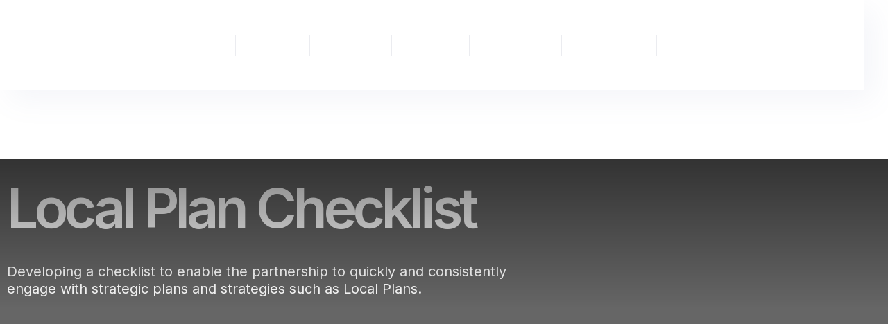

--- FILE ---
content_type: text/html
request_url: https://www.olnp.org.uk/partnership-projects-2/local-plan-checklist
body_size: 4468
content:
<!DOCTYPE html><!-- Last Published: Tue Jan 20 2026 13:06:41 GMT+0000 (Coordinated Universal Time) --><html data-wf-domain="www.olnp.org.uk" data-wf-page="64f176dd3b698c23878940d8" data-wf-site="64a66042b22dc2d1b5f691ba" lang="en"><head><meta charset="utf-8"/><title>Local Plan Checklist</title><meta content="Local Plan Checklist" property="og:title"/><meta content="Local Plan Checklist" property="twitter:title"/><meta content="width=device-width, initial-scale=1" name="viewport"/><link href="https://cdn.prod.website-files.com/64a66042b22dc2d1b5f691ba/css/olnp.webflow.shared.44f351c76.css" rel="stylesheet" type="text/css" integrity="sha384-RPNRx2kqHHyfFMZqPhclV5CuPM+UFTod/kLXrriZzkTiIMZYD8s2yUKnl3xFZxuL" crossorigin="anonymous"/><link href="https://fonts.googleapis.com" rel="preconnect"/><link href="https://fonts.gstatic.com" rel="preconnect" crossorigin="anonymous"/><script src="https://ajax.googleapis.com/ajax/libs/webfont/1.6.26/webfont.js" type="text/javascript"></script><script type="text/javascript">WebFont.load({  google: {    families: ["Inter:regular,600,700,800"]  }});</script><script type="text/javascript">!function(o,c){var n=c.documentElement,t=" w-mod-";n.className+=t+"js",("ontouchstart"in o||o.DocumentTouch&&c instanceof DocumentTouch)&&(n.className+=t+"touch")}(window,document);</script><link href="https://cdn.prod.website-files.com/64a66042b22dc2d1b5f691ba/651935d7763c14eba4e41c29_favicon.png" rel="shortcut icon" type="image/x-icon"/><link href="https://cdn.prod.website-files.com/64a66042b22dc2d1b5f691ba/6519366ef347032d52dbfd6d_webclip.png" rel="apple-touch-icon"/><script async src="https://cdn.jsdelivr.net/npm/@finsweet/cookie-consent@1/fs-cc.js" fs-cc-mode="opt-in"></script>

<!-- Please go to https://cookie-consent.finsweet.com/ for full setup instructions -->
<!-- Google tag (gtag.js) --> <script async src=https://www.googletagmanager.com/gtag/js?id=G-GVFQBW4WF0></script> <script> window.dataLayer = window.dataLayer || []; function gtag(){dataLayer.push(arguments);} gtag('js', new Date()); gtag('config', 'G-GVFQBW4WF0'); </script>
<!-- [Attributes by Finsweet] Accessibility -->
<script defer src="https://cdn.jsdelivr.net/npm/@finsweet/attributes-a11y@1/a11y.js"></script></head><body><div class="menu_wrap-2"><header class="olnp-nav"><div data-collapse="medium" data-animation="default" data-duration="400" data-easing="ease" data-easing2="ease" role="banner" class="nav01 w-nav"><div class="nav01_container"><div class="nav01_left"><a href="/" class="nav01_logo w-nav-brand"><img src="https://cdn.prod.website-files.com/64a66042b22dc2d1b5f691ba/64ac353bb08f9ba0a815aece_LNP%20logo%20secondary%20white%20%401.5x.png" width="95" alt="Oxfordshire Local Nature Partnership  Logo" class="nav01_logo_image"/></a><nav role="navigation" class="nav01_links w-nav-menu"><a href="/the-partnership" class="nav w-nav-link">The <br/>Partnership</a><div class="nav01_line"></div><a href="/nature-finance" class="nav nf w-nav-link">Nature <br/>Finance</a><div class="nav01_line"></div><a href="/nature-recovery" class="nav nr w-nav-link">Nature <br/>Recovery</a><div class="nav01_line"></div><a href="/nature-health" class="nav nh w-nav-link">People &amp; <br/>Nature <br/></a><div class="nav01_line"></div><a href="/partnership-projects-2/overview" class="nav w-nav-link">Partnership <br/>Projects</a><div class="nav01_line"></div><a href="/biodiversity-net-gain-bng-sites-in-oxfordshire" class="nav w-nav-link">BNG Habitat<br/>Banks</a><div class="nav01_line"></div><a href="/partnership-publications" class="nav w-nav-link">Partnership <br/>Publications</a><div class="nav01_line"></div><a href="/news-events" class="nav w-nav-link">News <br/>&amp; Events</a></nav></div><div class="nav01_right_wrap"><div class="nav01_burger w-nav-button"><div class="nav01_icon_burger w-icon-nav-menu"></div></div></div></div></div><div data-collapse="medium" data-animation="default" data-duration="400" data-easing="ease" data-easing2="ease" role="banner" class="nav01_mobile w-nav"><div class="nav01_container"><div class="nav01_left"><a href="/" class="nav01_logo w-nav-brand"><img src="https://cdn.prod.website-files.com/64a66042b22dc2d1b5f691ba/64abca619459060b447ef46b_MAIN%20LNP%20logo%401.5x.png" width="58" sizes="58px" srcset="https://cdn.prod.website-files.com/64a66042b22dc2d1b5f691ba/64abca619459060b447ef46b_MAIN%20LNP%20logo%401.5x-p-500.png 500w, https://cdn.prod.website-files.com/64a66042b22dc2d1b5f691ba/64abca619459060b447ef46b_MAIN%20LNP%20logo%401.5x.png 842w" alt="" class="nav01_logo_image"/></a><nav role="navigation" class="nav01_links w-nav-menu"><div class="nav01_line"></div><a href="/the-partnership" class="nav w-nav-link">The Partnership</a><a href="/nature-finance" class="nav w-nav-link">Nature Finance </a><a href="/nature-recovery" class="nav w-nav-link">Nature Recovery</a><a href="/nature-health" class="nav w-nav-link">Nature &amp; Health</a><a href="/partnership-projects-2/overview" class="nav w-nav-link">Partnership Projects </a><a href="/partnership-publications" class="nav w-nav-link">Partnership Publications</a><a href="/news-events" class="nav w-nav-link">News &amp; Events </a><a href="/contact" class="nav w-nav-link">Contact</a></nav></div><div class="nav01_right_wrap"><a href="#" class="nav01_button w-button">BUY NOW</a><div class="nav01_burger w-nav-button"><div class="nav01_icon_burger w-icon-nav-menu"></div></div></div></div></div></header></div><div class="header"><div class="page-header-2 cms-version"><div class="page-header-inner-overlay"><div class="top-gradient-2"></div><div class="header-image-tint"></div><div class="container w-container"><div class="cms-title-wrapper"><h1 class="h1-header">Local Plan Checklist</h1><div class="section-text-block cms-version"><p class="intro-text cms-version">Developing a checklist to enable the partnership to quickly and consistently engage with strategic plans and strategies such as Local Plans.</p></div></div></div></div><img loading="lazy" sizes="100vw" srcset="https://cdn.prod.website-files.com/64a66042b22dc2d1b5f691ba/64adbd82ea7e129f03fe4351_oxfordshire-landscape-p-500.jpg 500w, https://cdn.prod.website-files.com/64a66042b22dc2d1b5f691ba/64adbd82ea7e129f03fe4351_oxfordshire-landscape-p-800.jpg 800w, https://cdn.prod.website-files.com/64a66042b22dc2d1b5f691ba/64adbd82ea7e129f03fe4351_oxfordshire-landscape-p-1080.jpg 1080w, https://cdn.prod.website-files.com/64a66042b22dc2d1b5f691ba/64adbd82ea7e129f03fe4351_oxfordshire-landscape-p-1600.jpg 1600w, https://cdn.prod.website-files.com/64a66042b22dc2d1b5f691ba/64adbd82ea7e129f03fe4351_oxfordshire-landscape-p-2000.jpg 2000w, https://cdn.prod.website-files.com/64a66042b22dc2d1b5f691ba/64adbd82ea7e129f03fe4351_oxfordshire-landscape.jpg 3932w" src="https://cdn.prod.website-files.com/64a66042b22dc2d1b5f691ba/64adbd82ea7e129f03fe4351_oxfordshire-landscape.jpg" alt="View of mixed rural land in Oxfordshire" class="header-image"/></div></div><section class="divider"></section><section class="body-content"><div class="w-layout-blockcontainer container-10 w-container"><div class="intro"><h2 class="h2-body">Overview</h2><p class="body-text">While not a campaigning organisation, OLNP seeks to influence decision-making, putting nature at the heart of all policy areas where it can bring positive benefits. Better incorporating nature into the planning system is a key way in which to ensure nature is embedded in our built environment, delivering vital supporting services for society and providing health and wellbeing benefits to those who live and work in the local area, whilst also providing ecological connectivity and biodiversity uplift.<br/></p><h2 class="h2-body">What we&#x27;re doing</h2><p class="body-text">The Oxfordshire Local Nature Partnership&#x27;s Nature Policy group is developing a checklist to enable the partnership to quickly and consistently engage with, and respond to consultations for, strategic plans and strategies such as Local Plans. This will be published and freely available, allowing LNP partners and wider stakeholders to understand our position on matters of policy.  <br/><br/>This checklist is a way of ensuring the LNP&#x27;s voice in such matters is consistently applied, transparently communicated, and widely understood at the earliest stages of drafting plans and strategies.</p><h2 class="h2-body">Related projects</h2></div><div class="nr-project-wrapper"><div id="w-node-adf01830-0353-9bc2-b156-76c859281441-878940d8" class="w-layout-layout grid-layout wf-layout-layout"><div class="w-layout-cell"><a href="/partnership-projects-2/lnrs-in-the-planning-system" class="project-grid w-inline-block"><img sizes="(max-width: 479px) 92vw, (max-width: 767px) 94vw, (max-width: 1439px) 96vw, 1260.0234375px" srcset="https://cdn.prod.website-files.com/64a66042b22dc2d1b5f691ba/64adbd826f21425984858374_cotswold-landscape-p-500.jpg 500w, https://cdn.prod.website-files.com/64a66042b22dc2d1b5f691ba/64adbd826f21425984858374_cotswold-landscape-p-800.jpg 800w, https://cdn.prod.website-files.com/64a66042b22dc2d1b5f691ba/64adbd826f21425984858374_cotswold-landscape-p-1080.jpg 1080w, https://cdn.prod.website-files.com/64a66042b22dc2d1b5f691ba/64adbd826f21425984858374_cotswold-landscape-p-1600.jpg 1600w, https://cdn.prod.website-files.com/64a66042b22dc2d1b5f691ba/64adbd826f21425984858374_cotswold-landscape-p-2000.jpg 2000w, https://cdn.prod.website-files.com/64a66042b22dc2d1b5f691ba/64adbd826f21425984858374_cotswold-landscape-p-2600.jpg 2600w, https://cdn.prod.website-files.com/64a66042b22dc2d1b5f691ba/64adbd826f21425984858374_cotswold-landscape.jpg 5472w" alt="Oxfordshire rural landscape - a scattering of houses amid arable fields and woodlands " src="https://cdn.prod.website-files.com/64a66042b22dc2d1b5f691ba/64adbd826f21425984858374_cotswold-landscape.jpg" loading="lazy" class="grid-image"/><h2 class="h2-grid">LNRS in the <br/>planning system</h2></a></div><div class="w-layout-cell"><a href="/partnership-projects-2/reconnecting-the-bernwood-otmoor-ray-landscape" class="project-grid w-inline-block"><img sizes="(max-width: 479px) 92vw, (max-width: 767px) 94vw, (max-width: 1439px) 96vw, 1260.0234375px" srcset="https://cdn.prod.website-files.com/64a66042b22dc2d1b5f691ba/64adbd82ea7e129f03fe4351_oxfordshire-landscape-p-500.jpg 500w, https://cdn.prod.website-files.com/64a66042b22dc2d1b5f691ba/64adbd82ea7e129f03fe4351_oxfordshire-landscape-p-800.jpg 800w, https://cdn.prod.website-files.com/64a66042b22dc2d1b5f691ba/64adbd82ea7e129f03fe4351_oxfordshire-landscape-p-1080.jpg 1080w, https://cdn.prod.website-files.com/64a66042b22dc2d1b5f691ba/64adbd82ea7e129f03fe4351_oxfordshire-landscape-p-1600.jpg 1600w, https://cdn.prod.website-files.com/64a66042b22dc2d1b5f691ba/64adbd82ea7e129f03fe4351_oxfordshire-landscape-p-2000.jpg 2000w, https://cdn.prod.website-files.com/64a66042b22dc2d1b5f691ba/64adbd82ea7e129f03fe4351_oxfordshire-landscape.jpg 3932w" alt="View of mixed rural land in Oxfordshire" src="https://cdn.prod.website-files.com/64a66042b22dc2d1b5f691ba/64adbd82ea7e129f03fe4351_oxfordshire-landscape.jpg" loading="lazy" class="grid-image"/><h2 class="h2-grid">Reconnecting the Bernwood Otmoor Ray Landscape</h2></a></div><div class="w-layout-cell"><a href="/partnership-projects-2/local-nature-recovery-strategies" class="project-grid w-inline-block"><img sizes="(max-width: 479px) 92vw, (max-width: 767px) 94vw, (max-width: 1439px) 96vw, 1260.0234375px" srcset="https://cdn.prod.website-files.com/64a66042b22dc2d1b5f691ba/64ad69b7b9075704a2294b86_ridgeway-view-p-500.jpg 500w, https://cdn.prod.website-files.com/64a66042b22dc2d1b5f691ba/64ad69b7b9075704a2294b86_ridgeway-view-p-800.jpg 800w, https://cdn.prod.website-files.com/64a66042b22dc2d1b5f691ba/64ad69b7b9075704a2294b86_ridgeway-view-p-1080.jpg 1080w, https://cdn.prod.website-files.com/64a66042b22dc2d1b5f691ba/64ad69b7b9075704a2294b86_ridgeway-view-p-1600.jpg 1600w, https://cdn.prod.website-files.com/64a66042b22dc2d1b5f691ba/64ad69b7b9075704a2294b86_ridgeway-view-p-2000.jpg 2000w, https://cdn.prod.website-files.com/64a66042b22dc2d1b5f691ba/64ad69b7b9075704a2294b86_ridgeway-view.jpg 4256w" alt="Picture of two people walking the ridgeway trail in Oxfordshire" src="https://cdn.prod.website-files.com/64a66042b22dc2d1b5f691ba/64ad69b7b9075704a2294b86_ridgeway-view.jpg" loading="lazy" class="grid-image"/><h2 class="h2-grid">Local Nature <br/>Recovery Strategies</h2></a></div></div><div id="w-node-adf01830-0353-9bc2-b156-76c859281455-878940d8" class="w-layout-layout grid-layout wf-layout-layout"><div class="w-layout-cell"><a href="/partnership-projects-2/conservation-target-areas" class="project-grid w-inline-block"><img sizes="(max-width: 479px) 92vw, (max-width: 767px) 94vw, (max-width: 1439px) 96vw, 1260.0234375px" srcset="https://cdn.prod.website-files.com/64a66042b22dc2d1b5f691ba/64adbd82a021ff880cf77252_biodiversity-oxfordshire-p-500.jpg 500w, https://cdn.prod.website-files.com/64a66042b22dc2d1b5f691ba/64adbd82a021ff880cf77252_biodiversity-oxfordshire-p-800.jpg 800w, https://cdn.prod.website-files.com/64a66042b22dc2d1b5f691ba/64adbd82a021ff880cf77252_biodiversity-oxfordshire-p-1080.jpg 1080w, https://cdn.prod.website-files.com/64a66042b22dc2d1b5f691ba/64adbd82a021ff880cf77252_biodiversity-oxfordshire-p-1600.jpg 1600w, https://cdn.prod.website-files.com/64a66042b22dc2d1b5f691ba/64adbd82a021ff880cf77252_biodiversity-oxfordshire-p-2000.jpg 2000w, https://cdn.prod.website-files.com/64a66042b22dc2d1b5f691ba/64adbd82a021ff880cf77252_biodiversity-oxfordshire-p-2600.jpg 2600w, https://cdn.prod.website-files.com/64a66042b22dc2d1b5f691ba/64adbd82a021ff880cf77252_biodiversity-oxfordshire.jpg 5760w" alt="Wildflowers on an Oxfordshire hillside" src="https://cdn.prod.website-files.com/64a66042b22dc2d1b5f691ba/64adbd82a021ff880cf77252_biodiversity-oxfordshire.jpg" loading="lazy" class="grid-image"/><h2 class="h2-grid">Conservation <br/>Target Areas</h2></a></div><div class="w-layout-cell"></div><div class="w-layout-cell"></div></div></div></div></section><div class="footer"><div class="f09_container"><div class="f09_line"></div><div class="f09_columns w-row"><div class="f09_column w-col w-col-4 w-col-stack"><img src="https://cdn.prod.website-files.com/64a66042b22dc2d1b5f691ba/64abca619459060b447ef46b_MAIN%20LNP%20logo%401.5x.png" width="130" alt="logo" sizes="130px" srcset="https://cdn.prod.website-files.com/64a66042b22dc2d1b5f691ba/64abca619459060b447ef46b_MAIN%20LNP%20logo%401.5x-p-500.png 500w, https://cdn.prod.website-files.com/64a66042b22dc2d1b5f691ba/64abca619459060b447ef46b_MAIN%20LNP%20logo%401.5x.png 842w" class="f09_logo"/></div><div class="f09_column w-col w-col-2 w-col-stack"><div class="f09_title">The Partnership</div><a href="/the-partnership" class="f09_link">About Us</a><a href="/news-events" class="f09_link">News &amp; Events</a></div><div class="f09_column w-col w-col-3 w-col-stack"><div class="f09_title">Action <br/>for Nature</div><a href="/nature-finance" class="f09_link">Nature Finance </a><a href="/nature-recovery" class="f09_link">Nature Recovery</a><a href="/nature-health" class="f09_link">Nature &amp; Health</a><a href="#" class="f09_link">Projects</a></div><div class="f09_column w-col w-col-3 w-col-stack"><div class="f09_title">Newsletter</div><a href="https://southandvale.us21.list-manage.com/subscribe?u=7ef335189069be649d7c98fb1&amp;id=a78cac6f50" class="newsletter-sign-up-button w-button">Newsletter sign up</a><div class="f09_title">Social</div><div class="f09_social_wrap"><div class="f09_social"><img src="https://cdn.prod.website-files.com/5f02daac4dba182ff5a8b948/5f02daacffd6de2948a81708_forest_linkedin_w.svg" alt="" class="f09_social_icon"/><a href="https://www.linkedin.com/company/oxfordshire-local-nature-partnership/" target="_blank" class="f09_social_link w-inline-block"></a></div><div class="f09_social"><img src="https://cdn.prod.website-files.com/64a66042b22dc2d1b5f691ba/6673fa19a1bddaed05c9a0fa_Untitled%20(2).png" alt="" class="f09_social_icon"/><a href="https://www.youtube.com/@OLNP" target="_blank" class="f09_social_link w-inline-block"></a></div></div></div></div><div class="text-block">Copyright 2023 Oxfordshire Nature Partnership | <a href="/legals/privacy-policy">Privacy Policy</a><a href="/legals/terms-and-conditions">‍</a> | site by <a href="https://www.betterfutures.io" target="_blank">Better Futures</a></div></div></div><script src="https://d3e54v103j8qbb.cloudfront.net/js/jquery-3.5.1.min.dc5e7f18c8.js?site=64a66042b22dc2d1b5f691ba" type="text/javascript" integrity="sha256-9/aliU8dGd2tb6OSsuzixeV4y/faTqgFtohetphbbj0=" crossorigin="anonymous"></script><script src="https://cdn.prod.website-files.com/64a66042b22dc2d1b5f691ba/js/webflow.schunk.36b8fb49256177c8.js" type="text/javascript" integrity="sha384-4abIlA5/v7XaW1HMXKBgnUuhnjBYJ/Z9C1OSg4OhmVw9O3QeHJ/qJqFBERCDPv7G" crossorigin="anonymous"></script><script src="https://cdn.prod.website-files.com/64a66042b22dc2d1b5f691ba/js/webflow.schunk.3b0a8614ce6a34e5.js" type="text/javascript" integrity="sha384-bgCpTOyuQylPZU0KQo5S4eIpbyO9n+Wen0MMwovCV2lCNn88xD4Zkg0X7rI73nkU" crossorigin="anonymous"></script><script src="https://cdn.prod.website-files.com/64a66042b22dc2d1b5f691ba/js/webflow.8c1d513f.ffd8d6b9033e5269.js" type="text/javascript" integrity="sha384-POHQYB++NDe1ejZB1AuTksOJo8mnKX8DoGBT6ldRhADqqE63Zy2DtyqrG42u+nSN" crossorigin="anonymous"></script></body></html>

--- FILE ---
content_type: text/css
request_url: https://cdn.prod.website-files.com/64a66042b22dc2d1b5f691ba/css/olnp.webflow.shared.44f351c76.css
body_size: 23061
content:
html {
  -webkit-text-size-adjust: 100%;
  -ms-text-size-adjust: 100%;
  font-family: sans-serif;
}

body {
  margin: 0;
}

article, aside, details, figcaption, figure, footer, header, hgroup, main, menu, nav, section, summary {
  display: block;
}

audio, canvas, progress, video {
  vertical-align: baseline;
  display: inline-block;
}

audio:not([controls]) {
  height: 0;
  display: none;
}

[hidden], template {
  display: none;
}

a {
  background-color: #0000;
}

a:active, a:hover {
  outline: 0;
}

abbr[title] {
  border-bottom: 1px dotted;
}

b, strong {
  font-weight: bold;
}

dfn {
  font-style: italic;
}

h1 {
  margin: .67em 0;
  font-size: 2em;
}

mark {
  color: #000;
  background: #ff0;
}

small {
  font-size: 80%;
}

sub, sup {
  vertical-align: baseline;
  font-size: 75%;
  line-height: 0;
  position: relative;
}

sup {
  top: -.5em;
}

sub {
  bottom: -.25em;
}

img {
  border: 0;
}

svg:not(:root) {
  overflow: hidden;
}

hr {
  box-sizing: content-box;
  height: 0;
}

pre {
  overflow: auto;
}

code, kbd, pre, samp {
  font-family: monospace;
  font-size: 1em;
}

button, input, optgroup, select, textarea {
  color: inherit;
  font: inherit;
  margin: 0;
}

button {
  overflow: visible;
}

button, select {
  text-transform: none;
}

button, html input[type="button"], input[type="reset"] {
  -webkit-appearance: button;
  cursor: pointer;
}

button[disabled], html input[disabled] {
  cursor: default;
}

button::-moz-focus-inner, input::-moz-focus-inner {
  border: 0;
  padding: 0;
}

input {
  line-height: normal;
}

input[type="checkbox"], input[type="radio"] {
  box-sizing: border-box;
  padding: 0;
}

input[type="number"]::-webkit-inner-spin-button, input[type="number"]::-webkit-outer-spin-button {
  height: auto;
}

input[type="search"] {
  -webkit-appearance: none;
}

input[type="search"]::-webkit-search-cancel-button, input[type="search"]::-webkit-search-decoration {
  -webkit-appearance: none;
}

legend {
  border: 0;
  padding: 0;
}

textarea {
  overflow: auto;
}

optgroup {
  font-weight: bold;
}

table {
  border-collapse: collapse;
  border-spacing: 0;
}

td, th {
  padding: 0;
}

@font-face {
  font-family: webflow-icons;
  src: url("[data-uri]") format("truetype");
  font-weight: normal;
  font-style: normal;
}

[class^="w-icon-"], [class*=" w-icon-"] {
  speak: none;
  font-variant: normal;
  text-transform: none;
  -webkit-font-smoothing: antialiased;
  -moz-osx-font-smoothing: grayscale;
  font-style: normal;
  font-weight: normal;
  line-height: 1;
  font-family: webflow-icons !important;
}

.w-icon-slider-right:before {
  content: "";
}

.w-icon-slider-left:before {
  content: "";
}

.w-icon-nav-menu:before {
  content: "";
}

.w-icon-arrow-down:before, .w-icon-dropdown-toggle:before {
  content: "";
}

.w-icon-file-upload-remove:before {
  content: "";
}

.w-icon-file-upload-icon:before {
  content: "";
}

* {
  box-sizing: border-box;
}

html {
  height: 100%;
}

body {
  color: #333;
  background-color: #fff;
  min-height: 100%;
  margin: 0;
  font-family: Arial, sans-serif;
  font-size: 14px;
  line-height: 20px;
}

img {
  vertical-align: middle;
  max-width: 100%;
  display: inline-block;
}

html.w-mod-touch * {
  background-attachment: scroll !important;
}

.w-block {
  display: block;
}

.w-inline-block {
  max-width: 100%;
  display: inline-block;
}

.w-clearfix:before, .w-clearfix:after {
  content: " ";
  grid-area: 1 / 1 / 2 / 2;
  display: table;
}

.w-clearfix:after {
  clear: both;
}

.w-hidden {
  display: none;
}

.w-button {
  color: #fff;
  line-height: inherit;
  cursor: pointer;
  background-color: #3898ec;
  border: 0;
  border-radius: 0;
  padding: 9px 15px;
  text-decoration: none;
  display: inline-block;
}

input.w-button {
  -webkit-appearance: button;
}

html[data-w-dynpage] [data-w-cloak] {
  color: #0000 !important;
}

.w-code-block {
  margin: unset;
}

pre.w-code-block code {
  all: inherit;
}

.w-optimization {
  display: contents;
}

.w-webflow-badge, .w-webflow-badge > img {
  box-sizing: unset;
  width: unset;
  height: unset;
  max-height: unset;
  max-width: unset;
  min-height: unset;
  min-width: unset;
  margin: unset;
  padding: unset;
  float: unset;
  clear: unset;
  border: unset;
  border-radius: unset;
  background: unset;
  background-image: unset;
  background-position: unset;
  background-size: unset;
  background-repeat: unset;
  background-origin: unset;
  background-clip: unset;
  background-attachment: unset;
  background-color: unset;
  box-shadow: unset;
  transform: unset;
  direction: unset;
  font-family: unset;
  font-weight: unset;
  color: unset;
  font-size: unset;
  line-height: unset;
  font-style: unset;
  font-variant: unset;
  text-align: unset;
  letter-spacing: unset;
  -webkit-text-decoration: unset;
  text-decoration: unset;
  text-indent: unset;
  text-transform: unset;
  list-style-type: unset;
  text-shadow: unset;
  vertical-align: unset;
  cursor: unset;
  white-space: unset;
  word-break: unset;
  word-spacing: unset;
  word-wrap: unset;
  transition: unset;
}

.w-webflow-badge {
  white-space: nowrap;
  cursor: pointer;
  box-shadow: 0 0 0 1px #0000001a, 0 1px 3px #0000001a;
  visibility: visible !important;
  opacity: 1 !important;
  z-index: 2147483647 !important;
  color: #aaadb0 !important;
  overflow: unset !important;
  background-color: #fff !important;
  border-radius: 3px !important;
  width: auto !important;
  height: auto !important;
  margin: 0 !important;
  padding: 6px !important;
  font-size: 12px !important;
  line-height: 14px !important;
  text-decoration: none !important;
  display: inline-block !important;
  position: fixed !important;
  inset: auto 12px 12px auto !important;
  transform: none !important;
}

.w-webflow-badge > img {
  position: unset;
  visibility: unset !important;
  opacity: 1 !important;
  vertical-align: middle !important;
  display: inline-block !important;
}

h1, h2, h3, h4, h5, h6 {
  margin-bottom: 10px;
  font-weight: bold;
}

h1 {
  margin-top: 20px;
  font-size: 38px;
  line-height: 44px;
}

h2 {
  margin-top: 20px;
  font-size: 32px;
  line-height: 36px;
}

h3 {
  margin-top: 20px;
  font-size: 24px;
  line-height: 30px;
}

h4 {
  margin-top: 10px;
  font-size: 18px;
  line-height: 24px;
}

h5 {
  margin-top: 10px;
  font-size: 14px;
  line-height: 20px;
}

h6 {
  margin-top: 10px;
  font-size: 12px;
  line-height: 18px;
}

p {
  margin-top: 0;
  margin-bottom: 10px;
}

blockquote {
  border-left: 5px solid #e2e2e2;
  margin: 0 0 10px;
  padding: 10px 20px;
  font-size: 18px;
  line-height: 22px;
}

figure {
  margin: 0 0 10px;
}

figcaption {
  text-align: center;
  margin-top: 5px;
}

ul, ol {
  margin-top: 0;
  margin-bottom: 10px;
  padding-left: 40px;
}

.w-list-unstyled {
  padding-left: 0;
  list-style: none;
}

.w-embed:before, .w-embed:after {
  content: " ";
  grid-area: 1 / 1 / 2 / 2;
  display: table;
}

.w-embed:after {
  clear: both;
}

.w-video {
  width: 100%;
  padding: 0;
  position: relative;
}

.w-video iframe, .w-video object, .w-video embed {
  border: none;
  width: 100%;
  height: 100%;
  position: absolute;
  top: 0;
  left: 0;
}

fieldset {
  border: 0;
  margin: 0;
  padding: 0;
}

button, [type="button"], [type="reset"] {
  cursor: pointer;
  -webkit-appearance: button;
  border: 0;
}

.w-form {
  margin: 0 0 15px;
}

.w-form-done {
  text-align: center;
  background-color: #ddd;
  padding: 20px;
  display: none;
}

.w-form-fail {
  background-color: #ffdede;
  margin-top: 10px;
  padding: 10px;
  display: none;
}

label {
  margin-bottom: 5px;
  font-weight: bold;
  display: block;
}

.w-input, .w-select {
  color: #333;
  vertical-align: middle;
  background-color: #fff;
  border: 1px solid #ccc;
  width: 100%;
  height: 38px;
  margin-bottom: 10px;
  padding: 8px 12px;
  font-size: 14px;
  line-height: 1.42857;
  display: block;
}

.w-input::placeholder, .w-select::placeholder {
  color: #999;
}

.w-input:focus, .w-select:focus {
  border-color: #3898ec;
  outline: 0;
}

.w-input[disabled], .w-select[disabled], .w-input[readonly], .w-select[readonly], fieldset[disabled] .w-input, fieldset[disabled] .w-select {
  cursor: not-allowed;
}

.w-input[disabled]:not(.w-input-disabled), .w-select[disabled]:not(.w-input-disabled), .w-input[readonly], .w-select[readonly], fieldset[disabled]:not(.w-input-disabled) .w-input, fieldset[disabled]:not(.w-input-disabled) .w-select {
  background-color: #eee;
}

textarea.w-input, textarea.w-select {
  height: auto;
}

.w-select {
  background-color: #f3f3f3;
}

.w-select[multiple] {
  height: auto;
}

.w-form-label {
  cursor: pointer;
  margin-bottom: 0;
  font-weight: normal;
  display: inline-block;
}

.w-radio {
  margin-bottom: 5px;
  padding-left: 20px;
  display: block;
}

.w-radio:before, .w-radio:after {
  content: " ";
  grid-area: 1 / 1 / 2 / 2;
  display: table;
}

.w-radio:after {
  clear: both;
}

.w-radio-input {
  float: left;
  margin: 3px 0 0 -20px;
  line-height: normal;
}

.w-file-upload {
  margin-bottom: 10px;
  display: block;
}

.w-file-upload-input {
  opacity: 0;
  z-index: -100;
  width: .1px;
  height: .1px;
  position: absolute;
  overflow: hidden;
}

.w-file-upload-default, .w-file-upload-uploading, .w-file-upload-success {
  color: #333;
  display: inline-block;
}

.w-file-upload-error {
  margin-top: 10px;
  display: block;
}

.w-file-upload-default.w-hidden, .w-file-upload-uploading.w-hidden, .w-file-upload-error.w-hidden, .w-file-upload-success.w-hidden {
  display: none;
}

.w-file-upload-uploading-btn {
  cursor: pointer;
  background-color: #fafafa;
  border: 1px solid #ccc;
  margin: 0;
  padding: 8px 12px;
  font-size: 14px;
  font-weight: normal;
  display: flex;
}

.w-file-upload-file {
  background-color: #fafafa;
  border: 1px solid #ccc;
  flex-grow: 1;
  justify-content: space-between;
  margin: 0;
  padding: 8px 9px 8px 11px;
  display: flex;
}

.w-file-upload-file-name {
  font-size: 14px;
  font-weight: normal;
  display: block;
}

.w-file-remove-link {
  cursor: pointer;
  width: auto;
  height: auto;
  margin-top: 3px;
  margin-left: 10px;
  padding: 3px;
  display: block;
}

.w-icon-file-upload-remove {
  margin: auto;
  font-size: 10px;
}

.w-file-upload-error-msg {
  color: #ea384c;
  padding: 2px 0;
  display: inline-block;
}

.w-file-upload-info {
  padding: 0 12px;
  line-height: 38px;
  display: inline-block;
}

.w-file-upload-label {
  cursor: pointer;
  background-color: #fafafa;
  border: 1px solid #ccc;
  margin: 0;
  padding: 8px 12px;
  font-size: 14px;
  font-weight: normal;
  display: inline-block;
}

.w-icon-file-upload-icon, .w-icon-file-upload-uploading {
  width: 20px;
  margin-right: 8px;
  display: inline-block;
}

.w-icon-file-upload-uploading {
  height: 20px;
}

.w-container {
  max-width: 940px;
  margin-left: auto;
  margin-right: auto;
}

.w-container:before, .w-container:after {
  content: " ";
  grid-area: 1 / 1 / 2 / 2;
  display: table;
}

.w-container:after {
  clear: both;
}

.w-container .w-row {
  margin-left: -10px;
  margin-right: -10px;
}

.w-row:before, .w-row:after {
  content: " ";
  grid-area: 1 / 1 / 2 / 2;
  display: table;
}

.w-row:after {
  clear: both;
}

.w-row .w-row {
  margin-left: 0;
  margin-right: 0;
}

.w-col {
  float: left;
  width: 100%;
  min-height: 1px;
  padding-left: 10px;
  padding-right: 10px;
  position: relative;
}

.w-col .w-col {
  padding-left: 0;
  padding-right: 0;
}

.w-col-1 {
  width: 8.33333%;
}

.w-col-2 {
  width: 16.6667%;
}

.w-col-3 {
  width: 25%;
}

.w-col-4 {
  width: 33.3333%;
}

.w-col-5 {
  width: 41.6667%;
}

.w-col-6 {
  width: 50%;
}

.w-col-7 {
  width: 58.3333%;
}

.w-col-8 {
  width: 66.6667%;
}

.w-col-9 {
  width: 75%;
}

.w-col-10 {
  width: 83.3333%;
}

.w-col-11 {
  width: 91.6667%;
}

.w-col-12 {
  width: 100%;
}

.w-hidden-main {
  display: none !important;
}

@media screen and (max-width: 991px) {
  .w-container {
    max-width: 728px;
  }

  .w-hidden-main {
    display: inherit !important;
  }

  .w-hidden-medium {
    display: none !important;
  }

  .w-col-medium-1 {
    width: 8.33333%;
  }

  .w-col-medium-2 {
    width: 16.6667%;
  }

  .w-col-medium-3 {
    width: 25%;
  }

  .w-col-medium-4 {
    width: 33.3333%;
  }

  .w-col-medium-5 {
    width: 41.6667%;
  }

  .w-col-medium-6 {
    width: 50%;
  }

  .w-col-medium-7 {
    width: 58.3333%;
  }

  .w-col-medium-8 {
    width: 66.6667%;
  }

  .w-col-medium-9 {
    width: 75%;
  }

  .w-col-medium-10 {
    width: 83.3333%;
  }

  .w-col-medium-11 {
    width: 91.6667%;
  }

  .w-col-medium-12 {
    width: 100%;
  }

  .w-col-stack {
    width: 100%;
    left: auto;
    right: auto;
  }
}

@media screen and (max-width: 767px) {
  .w-hidden-main, .w-hidden-medium {
    display: inherit !important;
  }

  .w-hidden-small {
    display: none !important;
  }

  .w-row, .w-container .w-row {
    margin-left: 0;
    margin-right: 0;
  }

  .w-col {
    width: 100%;
    left: auto;
    right: auto;
  }

  .w-col-small-1 {
    width: 8.33333%;
  }

  .w-col-small-2 {
    width: 16.6667%;
  }

  .w-col-small-3 {
    width: 25%;
  }

  .w-col-small-4 {
    width: 33.3333%;
  }

  .w-col-small-5 {
    width: 41.6667%;
  }

  .w-col-small-6 {
    width: 50%;
  }

  .w-col-small-7 {
    width: 58.3333%;
  }

  .w-col-small-8 {
    width: 66.6667%;
  }

  .w-col-small-9 {
    width: 75%;
  }

  .w-col-small-10 {
    width: 83.3333%;
  }

  .w-col-small-11 {
    width: 91.6667%;
  }

  .w-col-small-12 {
    width: 100%;
  }
}

@media screen and (max-width: 479px) {
  .w-container {
    max-width: none;
  }

  .w-hidden-main, .w-hidden-medium, .w-hidden-small {
    display: inherit !important;
  }

  .w-hidden-tiny {
    display: none !important;
  }

  .w-col {
    width: 100%;
  }

  .w-col-tiny-1 {
    width: 8.33333%;
  }

  .w-col-tiny-2 {
    width: 16.6667%;
  }

  .w-col-tiny-3 {
    width: 25%;
  }

  .w-col-tiny-4 {
    width: 33.3333%;
  }

  .w-col-tiny-5 {
    width: 41.6667%;
  }

  .w-col-tiny-6 {
    width: 50%;
  }

  .w-col-tiny-7 {
    width: 58.3333%;
  }

  .w-col-tiny-8 {
    width: 66.6667%;
  }

  .w-col-tiny-9 {
    width: 75%;
  }

  .w-col-tiny-10 {
    width: 83.3333%;
  }

  .w-col-tiny-11 {
    width: 91.6667%;
  }

  .w-col-tiny-12 {
    width: 100%;
  }
}

.w-widget {
  position: relative;
}

.w-widget-map {
  width: 100%;
  height: 400px;
}

.w-widget-map label {
  width: auto;
  display: inline;
}

.w-widget-map img {
  max-width: inherit;
}

.w-widget-map .gm-style-iw {
  text-align: center;
}

.w-widget-map .gm-style-iw > button {
  display: none !important;
}

.w-widget-twitter {
  overflow: hidden;
}

.w-widget-twitter-count-shim {
  vertical-align: top;
  text-align: center;
  background: #fff;
  border: 1px solid #758696;
  border-radius: 3px;
  width: 28px;
  height: 20px;
  display: inline-block;
  position: relative;
}

.w-widget-twitter-count-shim * {
  pointer-events: none;
  -webkit-user-select: none;
  user-select: none;
}

.w-widget-twitter-count-shim .w-widget-twitter-count-inner {
  text-align: center;
  color: #999;
  font-family: serif;
  font-size: 15px;
  line-height: 12px;
  position: relative;
}

.w-widget-twitter-count-shim .w-widget-twitter-count-clear {
  display: block;
  position: relative;
}

.w-widget-twitter-count-shim.w--large {
  width: 36px;
  height: 28px;
}

.w-widget-twitter-count-shim.w--large .w-widget-twitter-count-inner {
  font-size: 18px;
  line-height: 18px;
}

.w-widget-twitter-count-shim:not(.w--vertical) {
  margin-left: 5px;
  margin-right: 8px;
}

.w-widget-twitter-count-shim:not(.w--vertical).w--large {
  margin-left: 6px;
}

.w-widget-twitter-count-shim:not(.w--vertical):before, .w-widget-twitter-count-shim:not(.w--vertical):after {
  content: " ";
  pointer-events: none;
  border: solid #0000;
  width: 0;
  height: 0;
  position: absolute;
  top: 50%;
  left: 0;
}

.w-widget-twitter-count-shim:not(.w--vertical):before {
  border-width: 4px;
  border-color: #75869600 #5d6c7b #75869600 #75869600;
  margin-top: -4px;
  margin-left: -9px;
}

.w-widget-twitter-count-shim:not(.w--vertical).w--large:before {
  border-width: 5px;
  margin-top: -5px;
  margin-left: -10px;
}

.w-widget-twitter-count-shim:not(.w--vertical):after {
  border-width: 4px;
  border-color: #fff0 #fff #fff0 #fff0;
  margin-top: -4px;
  margin-left: -8px;
}

.w-widget-twitter-count-shim:not(.w--vertical).w--large:after {
  border-width: 5px;
  margin-top: -5px;
  margin-left: -9px;
}

.w-widget-twitter-count-shim.w--vertical {
  width: 61px;
  height: 33px;
  margin-bottom: 8px;
}

.w-widget-twitter-count-shim.w--vertical:before, .w-widget-twitter-count-shim.w--vertical:after {
  content: " ";
  pointer-events: none;
  border: solid #0000;
  width: 0;
  height: 0;
  position: absolute;
  top: 100%;
  left: 50%;
}

.w-widget-twitter-count-shim.w--vertical:before {
  border-width: 5px;
  border-color: #5d6c7b #75869600 #75869600;
  margin-left: -5px;
}

.w-widget-twitter-count-shim.w--vertical:after {
  border-width: 4px;
  border-color: #fff #fff0 #fff0;
  margin-left: -4px;
}

.w-widget-twitter-count-shim.w--vertical .w-widget-twitter-count-inner {
  font-size: 18px;
  line-height: 22px;
}

.w-widget-twitter-count-shim.w--vertical.w--large {
  width: 76px;
}

.w-background-video {
  color: #fff;
  height: 500px;
  position: relative;
  overflow: hidden;
}

.w-background-video > video {
  object-fit: cover;
  z-index: -100;
  background-position: 50%;
  background-size: cover;
  width: 100%;
  height: 100%;
  margin: auto;
  position: absolute;
  inset: -100%;
}

.w-background-video > video::-webkit-media-controls-start-playback-button {
  -webkit-appearance: none;
  display: none !important;
}

.w-background-video--control {
  background-color: #0000;
  padding: 0;
  position: absolute;
  bottom: 1em;
  right: 1em;
}

.w-background-video--control > [hidden] {
  display: none !important;
}

.w-slider {
  text-align: center;
  clear: both;
  -webkit-tap-highlight-color: #0000;
  tap-highlight-color: #0000;
  background: #ddd;
  height: 300px;
  position: relative;
}

.w-slider-mask {
  z-index: 1;
  white-space: nowrap;
  height: 100%;
  display: block;
  position: relative;
  left: 0;
  right: 0;
  overflow: hidden;
}

.w-slide {
  vertical-align: top;
  white-space: normal;
  text-align: left;
  width: 100%;
  height: 100%;
  display: inline-block;
  position: relative;
}

.w-slider-nav {
  z-index: 2;
  text-align: center;
  -webkit-tap-highlight-color: #0000;
  tap-highlight-color: #0000;
  height: 40px;
  margin: auto;
  padding-top: 10px;
  position: absolute;
  inset: auto 0 0;
}

.w-slider-nav.w-round > div {
  border-radius: 100%;
}

.w-slider-nav.w-num > div {
  font-size: inherit;
  line-height: inherit;
  width: auto;
  height: auto;
  padding: .2em .5em;
}

.w-slider-nav.w-shadow > div {
  box-shadow: 0 0 3px #3336;
}

.w-slider-nav-invert {
  color: #fff;
}

.w-slider-nav-invert > div {
  background-color: #2226;
}

.w-slider-nav-invert > div.w-active {
  background-color: #222;
}

.w-slider-dot {
  cursor: pointer;
  background-color: #fff6;
  width: 1em;
  height: 1em;
  margin: 0 3px .5em;
  transition: background-color .1s, color .1s;
  display: inline-block;
  position: relative;
}

.w-slider-dot.w-active {
  background-color: #fff;
}

.w-slider-dot:focus {
  outline: none;
  box-shadow: 0 0 0 2px #fff;
}

.w-slider-dot:focus.w-active {
  box-shadow: none;
}

.w-slider-arrow-left, .w-slider-arrow-right {
  cursor: pointer;
  color: #fff;
  -webkit-tap-highlight-color: #0000;
  tap-highlight-color: #0000;
  -webkit-user-select: none;
  user-select: none;
  width: 80px;
  margin: auto;
  font-size: 40px;
  position: absolute;
  inset: 0;
  overflow: hidden;
}

.w-slider-arrow-left [class^="w-icon-"], .w-slider-arrow-right [class^="w-icon-"], .w-slider-arrow-left [class*=" w-icon-"], .w-slider-arrow-right [class*=" w-icon-"] {
  position: absolute;
}

.w-slider-arrow-left:focus, .w-slider-arrow-right:focus {
  outline: 0;
}

.w-slider-arrow-left {
  z-index: 3;
  right: auto;
}

.w-slider-arrow-right {
  z-index: 4;
  left: auto;
}

.w-icon-slider-left, .w-icon-slider-right {
  width: 1em;
  height: 1em;
  margin: auto;
  inset: 0;
}

.w-slider-aria-label {
  clip: rect(0 0 0 0);
  border: 0;
  width: 1px;
  height: 1px;
  margin: -1px;
  padding: 0;
  position: absolute;
  overflow: hidden;
}

.w-slider-force-show {
  display: block !important;
}

.w-dropdown {
  text-align: left;
  z-index: 900;
  margin-left: auto;
  margin-right: auto;
  display: inline-block;
  position: relative;
}

.w-dropdown-btn, .w-dropdown-toggle, .w-dropdown-link {
  vertical-align: top;
  color: #222;
  text-align: left;
  white-space: nowrap;
  margin-left: auto;
  margin-right: auto;
  padding: 20px;
  text-decoration: none;
  position: relative;
}

.w-dropdown-toggle {
  -webkit-user-select: none;
  user-select: none;
  cursor: pointer;
  padding-right: 40px;
  display: inline-block;
}

.w-dropdown-toggle:focus {
  outline: 0;
}

.w-icon-dropdown-toggle {
  width: 1em;
  height: 1em;
  margin: auto 20px auto auto;
  position: absolute;
  top: 0;
  bottom: 0;
  right: 0;
}

.w-dropdown-list {
  background: #ddd;
  min-width: 100%;
  display: none;
  position: absolute;
}

.w-dropdown-list.w--open {
  display: block;
}

.w-dropdown-link {
  color: #222;
  padding: 10px 20px;
  display: block;
}

.w-dropdown-link.w--current {
  color: #0082f3;
}

.w-dropdown-link:focus {
  outline: 0;
}

@media screen and (max-width: 767px) {
  .w-nav-brand {
    padding-left: 10px;
  }
}

.w-lightbox-backdrop {
  cursor: auto;
  letter-spacing: normal;
  text-indent: 0;
  text-shadow: none;
  text-transform: none;
  visibility: visible;
  white-space: normal;
  word-break: normal;
  word-spacing: normal;
  word-wrap: normal;
  color: #fff;
  text-align: center;
  z-index: 2000;
  opacity: 0;
  -webkit-user-select: none;
  -moz-user-select: none;
  -webkit-tap-highlight-color: transparent;
  background: #000000e6;
  outline: 0;
  font-family: Helvetica Neue, Helvetica, Ubuntu, Segoe UI, Verdana, sans-serif;
  font-size: 17px;
  font-style: normal;
  font-weight: 300;
  line-height: 1.2;
  list-style: disc;
  position: fixed;
  inset: 0;
  -webkit-transform: translate(0);
}

.w-lightbox-backdrop, .w-lightbox-container {
  -webkit-overflow-scrolling: touch;
  height: 100%;
  overflow: auto;
}

.w-lightbox-content {
  height: 100vh;
  position: relative;
  overflow: hidden;
}

.w-lightbox-view {
  opacity: 0;
  width: 100vw;
  height: 100vh;
  position: absolute;
}

.w-lightbox-view:before {
  content: "";
  height: 100vh;
}

.w-lightbox-group, .w-lightbox-group .w-lightbox-view, .w-lightbox-group .w-lightbox-view:before {
  height: 86vh;
}

.w-lightbox-frame, .w-lightbox-view:before {
  vertical-align: middle;
  display: inline-block;
}

.w-lightbox-figure {
  margin: 0;
  position: relative;
}

.w-lightbox-group .w-lightbox-figure {
  cursor: pointer;
}

.w-lightbox-img {
  width: auto;
  max-width: none;
  height: auto;
}

.w-lightbox-image {
  float: none;
  max-width: 100vw;
  max-height: 100vh;
  display: block;
}

.w-lightbox-group .w-lightbox-image {
  max-height: 86vh;
}

.w-lightbox-caption {
  text-align: left;
  text-overflow: ellipsis;
  white-space: nowrap;
  background: #0006;
  padding: .5em 1em;
  position: absolute;
  bottom: 0;
  left: 0;
  right: 0;
  overflow: hidden;
}

.w-lightbox-embed {
  width: 100%;
  height: 100%;
  position: absolute;
  inset: 0;
}

.w-lightbox-control {
  cursor: pointer;
  background-position: center;
  background-repeat: no-repeat;
  background-size: 24px;
  width: 4em;
  transition: all .3s;
  position: absolute;
  top: 0;
}

.w-lightbox-left {
  background-image: url("[data-uri]");
  display: none;
  bottom: 0;
  left: 0;
}

.w-lightbox-right {
  background-image: url("[data-uri]");
  display: none;
  bottom: 0;
  right: 0;
}

.w-lightbox-close {
  background-image: url("[data-uri]");
  background-size: 18px;
  height: 2.6em;
  right: 0;
}

.w-lightbox-strip {
  white-space: nowrap;
  padding: 0 1vh;
  line-height: 0;
  position: absolute;
  bottom: 0;
  left: 0;
  right: 0;
  overflow: auto hidden;
}

.w-lightbox-item {
  box-sizing: content-box;
  cursor: pointer;
  width: 10vh;
  padding: 2vh 1vh;
  display: inline-block;
  -webkit-transform: translate3d(0, 0, 0);
}

.w-lightbox-active {
  opacity: .3;
}

.w-lightbox-thumbnail {
  background: #222;
  height: 10vh;
  position: relative;
  overflow: hidden;
}

.w-lightbox-thumbnail-image {
  position: absolute;
  top: 0;
  left: 0;
}

.w-lightbox-thumbnail .w-lightbox-tall {
  width: 100%;
  top: 50%;
  transform: translate(0, -50%);
}

.w-lightbox-thumbnail .w-lightbox-wide {
  height: 100%;
  left: 50%;
  transform: translate(-50%);
}

.w-lightbox-spinner {
  box-sizing: border-box;
  border: 5px solid #0006;
  border-radius: 50%;
  width: 40px;
  height: 40px;
  margin-top: -20px;
  margin-left: -20px;
  animation: .8s linear infinite spin;
  position: absolute;
  top: 50%;
  left: 50%;
}

.w-lightbox-spinner:after {
  content: "";
  border: 3px solid #0000;
  border-bottom-color: #fff;
  border-radius: 50%;
  position: absolute;
  inset: -4px;
}

.w-lightbox-hide {
  display: none;
}

.w-lightbox-noscroll {
  overflow: hidden;
}

@media (min-width: 768px) {
  .w-lightbox-content {
    height: 96vh;
    margin-top: 2vh;
  }

  .w-lightbox-view, .w-lightbox-view:before {
    height: 96vh;
  }

  .w-lightbox-group, .w-lightbox-group .w-lightbox-view, .w-lightbox-group .w-lightbox-view:before {
    height: 84vh;
  }

  .w-lightbox-image {
    max-width: 96vw;
    max-height: 96vh;
  }

  .w-lightbox-group .w-lightbox-image {
    max-width: 82.3vw;
    max-height: 84vh;
  }

  .w-lightbox-left, .w-lightbox-right {
    opacity: .5;
    display: block;
  }

  .w-lightbox-close {
    opacity: .8;
  }

  .w-lightbox-control:hover {
    opacity: 1;
  }
}

.w-lightbox-inactive, .w-lightbox-inactive:hover {
  opacity: 0;
}

.w-richtext:before, .w-richtext:after {
  content: " ";
  grid-area: 1 / 1 / 2 / 2;
  display: table;
}

.w-richtext:after {
  clear: both;
}

.w-richtext[contenteditable="true"]:before, .w-richtext[contenteditable="true"]:after {
  white-space: initial;
}

.w-richtext ol, .w-richtext ul {
  overflow: hidden;
}

.w-richtext .w-richtext-figure-selected.w-richtext-figure-type-video div:after, .w-richtext .w-richtext-figure-selected[data-rt-type="video"] div:after, .w-richtext .w-richtext-figure-selected.w-richtext-figure-type-image div, .w-richtext .w-richtext-figure-selected[data-rt-type="image"] div {
  outline: 2px solid #2895f7;
}

.w-richtext figure.w-richtext-figure-type-video > div:after, .w-richtext figure[data-rt-type="video"] > div:after {
  content: "";
  display: none;
  position: absolute;
  inset: 0;
}

.w-richtext figure {
  max-width: 60%;
  position: relative;
}

.w-richtext figure > div:before {
  cursor: default !important;
}

.w-richtext figure img {
  width: 100%;
}

.w-richtext figure figcaption.w-richtext-figcaption-placeholder {
  opacity: .6;
}

.w-richtext figure div {
  color: #0000;
  font-size: 0;
}

.w-richtext figure.w-richtext-figure-type-image, .w-richtext figure[data-rt-type="image"] {
  display: table;
}

.w-richtext figure.w-richtext-figure-type-image > div, .w-richtext figure[data-rt-type="image"] > div {
  display: inline-block;
}

.w-richtext figure.w-richtext-figure-type-image > figcaption, .w-richtext figure[data-rt-type="image"] > figcaption {
  caption-side: bottom;
  display: table-caption;
}

.w-richtext figure.w-richtext-figure-type-video, .w-richtext figure[data-rt-type="video"] {
  width: 60%;
  height: 0;
}

.w-richtext figure.w-richtext-figure-type-video iframe, .w-richtext figure[data-rt-type="video"] iframe {
  width: 100%;
  height: 100%;
  position: absolute;
  top: 0;
  left: 0;
}

.w-richtext figure.w-richtext-figure-type-video > div, .w-richtext figure[data-rt-type="video"] > div {
  width: 100%;
}

.w-richtext figure.w-richtext-align-center {
  clear: both;
  margin-left: auto;
  margin-right: auto;
}

.w-richtext figure.w-richtext-align-center.w-richtext-figure-type-image > div, .w-richtext figure.w-richtext-align-center[data-rt-type="image"] > div {
  max-width: 100%;
}

.w-richtext figure.w-richtext-align-normal {
  clear: both;
}

.w-richtext figure.w-richtext-align-fullwidth {
  text-align: center;
  clear: both;
  width: 100%;
  max-width: 100%;
  margin-left: auto;
  margin-right: auto;
  display: block;
}

.w-richtext figure.w-richtext-align-fullwidth > div {
  padding-bottom: inherit;
  display: inline-block;
}

.w-richtext figure.w-richtext-align-fullwidth > figcaption {
  display: block;
}

.w-richtext figure.w-richtext-align-floatleft {
  float: left;
  clear: none;
  margin-right: 15px;
}

.w-richtext figure.w-richtext-align-floatright {
  float: right;
  clear: none;
  margin-left: 15px;
}

.w-nav {
  z-index: 1000;
  background: #ddd;
  position: relative;
}

.w-nav:before, .w-nav:after {
  content: " ";
  grid-area: 1 / 1 / 2 / 2;
  display: table;
}

.w-nav:after {
  clear: both;
}

.w-nav-brand {
  float: left;
  color: #333;
  text-decoration: none;
  position: relative;
}

.w-nav-link {
  vertical-align: top;
  color: #222;
  text-align: left;
  margin-left: auto;
  margin-right: auto;
  padding: 20px;
  text-decoration: none;
  display: inline-block;
  position: relative;
}

.w-nav-link.w--current {
  color: #0082f3;
}

.w-nav-menu {
  float: right;
  position: relative;
}

[data-nav-menu-open] {
  text-align: center;
  background: #c8c8c8;
  min-width: 200px;
  position: absolute;
  top: 100%;
  left: 0;
  right: 0;
  overflow: visible;
  display: block !important;
}

.w--nav-link-open {
  display: block;
  position: relative;
}

.w-nav-overlay {
  width: 100%;
  display: none;
  position: absolute;
  top: 100%;
  left: 0;
  right: 0;
  overflow: hidden;
}

.w-nav-overlay [data-nav-menu-open] {
  top: 0;
}

.w-nav[data-animation="over-left"] .w-nav-overlay {
  width: auto;
}

.w-nav[data-animation="over-left"] .w-nav-overlay, .w-nav[data-animation="over-left"] [data-nav-menu-open] {
  z-index: 1;
  top: 0;
  right: auto;
}

.w-nav[data-animation="over-right"] .w-nav-overlay {
  width: auto;
}

.w-nav[data-animation="over-right"] .w-nav-overlay, .w-nav[data-animation="over-right"] [data-nav-menu-open] {
  z-index: 1;
  top: 0;
  left: auto;
}

.w-nav-button {
  float: right;
  cursor: pointer;
  -webkit-tap-highlight-color: #0000;
  tap-highlight-color: #0000;
  -webkit-user-select: none;
  user-select: none;
  padding: 18px;
  font-size: 24px;
  display: none;
  position: relative;
}

.w-nav-button:focus {
  outline: 0;
}

.w-nav-button.w--open {
  color: #fff;
  background-color: #c8c8c8;
}

.w-nav[data-collapse="all"] .w-nav-menu {
  display: none;
}

.w-nav[data-collapse="all"] .w-nav-button, .w--nav-dropdown-open, .w--nav-dropdown-toggle-open {
  display: block;
}

.w--nav-dropdown-list-open {
  position: static;
}

@media screen and (max-width: 991px) {
  .w-nav[data-collapse="medium"] .w-nav-menu {
    display: none;
  }

  .w-nav[data-collapse="medium"] .w-nav-button {
    display: block;
  }
}

@media screen and (max-width: 767px) {
  .w-nav[data-collapse="small"] .w-nav-menu {
    display: none;
  }

  .w-nav[data-collapse="small"] .w-nav-button {
    display: block;
  }

  .w-nav-brand {
    padding-left: 10px;
  }
}

@media screen and (max-width: 479px) {
  .w-nav[data-collapse="tiny"] .w-nav-menu {
    display: none;
  }

  .w-nav[data-collapse="tiny"] .w-nav-button {
    display: block;
  }
}

.w-tabs {
  position: relative;
}

.w-tabs:before, .w-tabs:after {
  content: " ";
  grid-area: 1 / 1 / 2 / 2;
  display: table;
}

.w-tabs:after {
  clear: both;
}

.w-tab-menu {
  position: relative;
}

.w-tab-link {
  vertical-align: top;
  text-align: left;
  cursor: pointer;
  color: #222;
  background-color: #ddd;
  padding: 9px 30px;
  text-decoration: none;
  display: inline-block;
  position: relative;
}

.w-tab-link.w--current {
  background-color: #c8c8c8;
}

.w-tab-link:focus {
  outline: 0;
}

.w-tab-content {
  display: block;
  position: relative;
  overflow: hidden;
}

.w-tab-pane {
  display: none;
  position: relative;
}

.w--tab-active {
  display: block;
}

@media screen and (max-width: 479px) {
  .w-tab-link {
    display: block;
  }
}

.w-ix-emptyfix:after {
  content: "";
}

@keyframes spin {
  0% {
    transform: rotate(0);
  }

  100% {
    transform: rotate(360deg);
  }
}

.w-dyn-empty {
  background-color: #ddd;
  padding: 10px;
}

.w-dyn-hide, .w-dyn-bind-empty, .w-condition-invisible {
  display: none !important;
}

.wf-layout-layout {
  display: grid;
}

:root {
  --white: white;
  --black: black;
}

.w-layout-blockcontainer {
  max-width: 940px;
  margin-left: auto;
  margin-right: auto;
  display: block;
}

.w-checkbox {
  margin-bottom: 5px;
  padding-left: 20px;
  display: block;
}

.w-checkbox:before {
  content: " ";
  grid-area: 1 / 1 / 2 / 2;
  display: table;
}

.w-checkbox:after {
  content: " ";
  clear: both;
  grid-area: 1 / 1 / 2 / 2;
  display: table;
}

.w-checkbox-input {
  float: left;
  margin: 4px 0 0 -20px;
  line-height: normal;
}

.w-checkbox-input--inputType-custom {
  border: 1px solid #ccc;
  border-radius: 2px;
  width: 12px;
  height: 12px;
}

.w-checkbox-input--inputType-custom.w--redirected-checked {
  background-color: #3898ec;
  background-image: url("https://d3e54v103j8qbb.cloudfront.net/static/custom-checkbox-checkmark.589d534424.svg");
  background-position: 50%;
  background-repeat: no-repeat;
  background-size: cover;
  border-color: #3898ec;
}

.w-checkbox-input--inputType-custom.w--redirected-focus {
  box-shadow: 0 0 3px 1px #3898ec;
}

.w-layout-layout {
  grid-row-gap: 20px;
  grid-column-gap: 20px;
  grid-auto-columns: 1fr;
  justify-content: center;
  padding: 20px;
}

.w-layout-cell {
  flex-direction: column;
  justify-content: flex-start;
  align-items: flex-start;
  display: flex;
}

.w-layout-grid {
  grid-row-gap: 16px;
  grid-column-gap: 16px;
  grid-template-rows: auto auto;
  grid-template-columns: 1fr 1fr;
  grid-auto-columns: 1fr;
  display: grid;
}

.w-form-formrecaptcha {
  margin-bottom: 8px;
}

.w-embed-youtubevideo {
  background-image: url("https://d3e54v103j8qbb.cloudfront.net/static/youtube-placeholder.2b05e7d68d.svg");
  background-position: 50%;
  background-size: cover;
  width: 100%;
  padding-bottom: 0;
  padding-left: 0;
  padding-right: 0;
  position: relative;
}

.w-embed-youtubevideo:empty {
  min-height: 75px;
  padding-bottom: 56.25%;
}

@media screen and (max-width: 991px) {
  .w-layout-blockcontainer {
    max-width: 728px;
  }
}

@media screen and (max-width: 767px) {
  .w-layout-blockcontainer {
    max-width: none;
  }
}

body {
  color: #333;
  font-family: Arial, Helvetica Neue, Helvetica, sans-serif;
  font-size: 14px;
  line-height: 20px;
}

h3 {
  color: #333;
  margin-top: 20px;
  margin-bottom: 10px;
  font-size: 24px;
  font-weight: 700;
  line-height: 30px;
}

a {
  color: #777575;
  font-family: Inter, sans-serif;
  font-size: 16px;
  text-decoration: none;
}

img {
  max-width: 100%;
  display: inline-block;
}

.div-block {
  width: 6%;
}

.nav-wrapper {
  width: 100px;
  display: flex;
}

.div-block-3 {
  width: 100px;
}

.main-nav-wrapper {
  width: auto;
  display: flex;
}

.nav-top {
  flex: 1;
  justify-content: space-between;
  width: 100%;
  display: flex;
  position: relative;
}

.div-block-4 {
  display: flex;
  position: relative;
}

.nav-menu {
  display: flex;
}

.nav {
  color: #fff;
  letter-spacing: -1px;
  column-count: auto;
  font-family: Inter, sans-serif;
  font-size: 16px;
  font-weight: 600;
}

.nav.w--current {
  color: #fff;
  border: 5px #39c9ab;
  border-bottom: 5px solid #c9369e;
}

.nav.nf.w--current {
  border-bottom-color: #39c9ab;
}

.nav.nr.w--current {
  border-bottom-color: #36c961;
}

.nav.nh.w--current {
  border-bottom-color: #369ec9;
}

.menu-button {
  order: 1;
}

.utility-page-wrap {
  justify-content: center;
  align-items: center;
  width: 100vw;
  max-width: 100%;
  height: 100vh;
  max-height: 100%;
  display: flex;
}

.utility-page-content {
  text-align: center;
  flex-direction: column;
  width: 260px;
  display: flex;
}

.utility-page-form {
  flex-direction: column;
  align-items: stretch;
  display: flex;
}

.search {
  justify-content: flex-end;
  display: flex;
}

.brand {
  height: 66%;
}

.brand.w--current {
  height: auto;
}

.image {
  float: none;
  object-fit: cover;
  max-width: 800px;
  margin-left: 10px;
}

.image.project-page {
  float: left;
  clear: none;
  max-width: 70%;
  padding: 20px;
  display: inline-block;
  position: static;
}

.image.cms {
  margin-top: 20px;
  margin-bottom: 20px;
}

.nav01_dot_toggle {
  justify-content: center;
  align-items: center;
  width: 35px;
  height: 35px;
  padding: 0;
  display: flex;
}

.nav01_links {
  align-items: center;
  font-weight: 600;
  display: flex;
}

.nav01_line {
  background-color: #ebecf0;
  width: 1px;
  height: 100%;
  min-height: 31px;
  margin-left: 10px;
}

.nav01_left {
  align-items: center;
  display: flex;
}

.nav01 {
  background-color: #0000;
  flex: 1;
  align-items: center;
  max-width: none;
  height: auto;
  padding-left: 5%;
  padding-right: 5%;
  display: flex;
  box-shadow: 14px 14px 40px #767ead14;
}

.nav01_link_text {
  color: #4f5e78;
  font-size: 15px;
  font-weight: 500;
  text-decoration: none;
}

.menu_wrap {
  background-color: #fff;
  justify-content: center;
  align-items: center;
  min-height: auto;
  padding-top: 40px;
  padding-bottom: 40px;
  display: block;
}

.nav01_button {
  box-shadow: none;
  color: #fff;
  letter-spacing: 1px;
  text-transform: uppercase;
  background-color: #7540ee;
  border: 2px #5d3eff;
  border-radius: 50px;
  align-items: center;
  min-height: 35px;
  max-height: 40px;
  margin-left: 0;
  padding: 12px 40px;
  font-size: 12px;
  font-weight: 500;
  line-height: 17px;
  transition: all .35s;
  display: flex;
}

.nav01_button:hover {
  color: #fff;
  background-color: #5d3eff;
}

.nav01_container {
  flex: 0 auto;
  justify-content: center;
  align-items: center;
  width: 100%;
  max-width: 100%;
  height: 100%;
  margin-left: auto;
  margin-right: auto;
  padding-top: 15px;
  padding-bottom: 15px;
  display: flex;
}

.nav01_logo_image {
  margin-right: 25px;
  position: static;
  inset: 0% auto 0% 0%;
}

.olnp-nav {
  width: 100%;
  display: block;
}

.nav01_right_wrap {
  justify-content: center;
  align-items: center;
  display: flex;
}

.nav01_dot_link {
  border-radius: 8px;
  align-items: center;
  width: 100%;
  min-height: 44px;
  padding-left: 10px;
  padding-right: 10px;
  text-decoration: none;
  transition: all .2s;
  display: flex;
}

.nav01_dot_link:hover {
  background-color: #f8faff;
  border-radius: 4px;
}

.nav01_link {
  padding-left: 15px;
  padding-right: 15px;
  font-size: 14px;
}

.nav01_logo {
  margin-right: 25px;
}

.nav01_search {
  color: #fff;
  justify-content: center;
  align-items: center;
  min-width: 45px;
  height: 100%;
  min-height: 45px;
  margin-right: 15px;
  font-weight: 500;
  display: flex;
  position: relative;
  top: 0;
  bottom: 0;
  right: 0;
}

.nav01_dropdown_dot {
  background-color: #f8faff;
  border-radius: 100px;
  width: 35px;
  height: 35px;
  margin-left: 15px;
  transition: all .35s;
}

.nav01_dropdown_dot:hover {
  background-color: #e9eefa;
}

.nav01_mobile {
  background-color: #fff;
  flex: 1;
  align-items: center;
  height: 80px;
  padding-left: 5%;
  padding-right: 5%;
  display: none;
  box-shadow: 14px 14px 40px #767ead14;
}

.nav01_dot_list {
  min-width: 200%;
}

.nav01_dot_list.w--open {
  background-color: #fff;
  border-radius: 8px;
  min-width: 150px;
  margin-top: 8px;
  padding: 4px;
  left: -50px;
  box-shadow: 1px 1px 13px #0000001a;
}

.search-2 {
  display: flex;
}

.nav-menu-2 {
  display: block;
}

.search-3 {
  display: flex;
}

.nav02_links {
  align-items: center;
  display: flex;
}

.nav02_button {
  box-shadow: none;
  color: #fff;
  letter-spacing: 1px;
  text-transform: uppercase;
  background-color: #7540ee;
  border: 2px #5d3eff;
  border-radius: 50px;
  align-items: center;
  min-height: 35px;
  max-height: 40px;
  padding: 12px 40px;
  font-size: 12px;
  font-weight: 500;
  line-height: 17px;
  transition: all .35s;
  display: flex;
}

.nav02_button:hover {
  color: #fff;
  background-color: #5d3eff;
}

.nav02_email {
  border-right: 1px solid #0000001a;
  justify-content: flex-start;
  align-items: center;
  height: 100%;
  min-height: 50px;
  padding-right: 25px;
  transition: all .25s;
  display: flex;
}

.nav02_email:hover {
  color: #7540ee;
}

.nav02_en_dropdown {
  padding: 0;
}

.nav02_en_dropdown.w--open {
  background-color: #fff;
  border-radius: 4px;
  margin-top: 5px;
  padding: 10px 0;
  top: 45px;
  bottom: auto;
  left: 0%;
  box-shadow: 14px 14px 40px #767ead14;
}

.nav02_icons {
  width: 15px;
  margin-right: 10px;
}

.nav02_phone {
  border-right: 1px solid #ebecf0;
  justify-content: flex-start;
  align-items: center;
  height: 100%;
  min-height: 50px;
  padding-left: 25px;
  padding-right: 25px;
  transition: all .25s;
  display: flex;
}

.nav02_phone:hover {
  color: #7540ee;
}

.nav02_mobile {
  background-color: #fff;
  flex: 1;
  align-items: center;
  min-height: 80px;
  font-weight: 400;
  display: none;
  box-shadow: 14px 14px 40px #767ead14;
}

.nav02_icon {
  margin-right: 15px;
}

.nav02_top_right {
  min-width: 200px;
  height: 100%;
  min-height: 50px;
  display: flex;
}

.nav02_link {
  padding-left: 15px;
  padding-right: 15px;
  font-size: 14px;
}

.nav02_icon_02 {
  width: 15px;
  margin-right: 10px;
}

.nav02_nav_menu {
  align-items: center;
  font-size: 14px;
  font-weight: 600;
  display: flex;
}

.nav02_logo_image {
  position: static;
  inset: 0% auto 0% 0%;
}

.nav02_line {
  background-color: #ebecf0;
  width: 1px;
  height: 100%;
  min-height: 31px;
  margin-left: 15px;
}

.nav02 {
  background-color: #fff;
  flex: 1;
  align-items: center;
  min-height: 80px;
  font-weight: 400;
  display: block;
  box-shadow: 14px 14px 40px #767ead14;
}

.nav02_wrap {
  justify-content: space-between;
  align-items: center;
  width: 100%;
  margin-left: auto;
  margin-right: auto;
  padding: 15px 5%;
  display: flex;
}

.nav02_right_wrap {
  justify-content: center;
  align-items: center;
  display: flex;
}

.nav02_top_left {
  min-width: 200px;
  height: 100%;
  font-weight: 500;
  display: flex;
}

.nav02_dropdown_link {
  font-size: 13px;
  font-weight: 500;
}

.nav02_top_wrap {
  justify-content: space-between;
  align-items: center;
  height: 100%;
  padding-left: 5%;
  padding-right: 5%;
  display: flex;
}

.nav02_logo {
  margin-right: 35px;
}

.nav02_account {
  align-items: center;
  height: 100%;
  min-height: 50px;
  display: flex;
}

.nav02_account_toggle {
  border-left: 1px solid #0000001a;
  align-items: center;
  height: 100%;
  min-height: 50px;
  padding: 0 40px 0 20px;
  display: flex;
}

.nav02_top {
  background-color: #fff;
  border-bottom: 1px solid #ebecf0;
  min-height: 50px;
}

.search-4, .search-5 {
  display: flex;
}

.menu_wrap-2 {
  background-color: #0000;
  justify-content: center;
  align-items: center;
  max-width: none;
  min-height: auto;
  padding-top: 0;
  padding-bottom: 0;
  display: block;
  position: absolute;
  inset: 0% 0% auto;
}

.f09_text {
  text-align: left;
  margin-bottom: 0;
  font-weight: 400;
}

.f09_social {
  background-color: #39c9ab;
  border-radius: 11px;
  justify-content: center;
  align-items: center;
  width: 35px;
  height: 35px;
  margin-right: 15px;
  padding: 9px;
  display: flex;
  position: relative;
}

.f09_title {
  color: #333;
  letter-spacing: -1px;
  margin-bottom: 8px;
  padding-top: 12px;
  padding-bottom: 12px;
  font-family: Inter, sans-serif;
  font-size: 16px;
  font-weight: 600;
  display: inline-block;
}

.f09_social_link {
  position: absolute;
  inset: 0%;
}

.f09_logo {
  margin-bottom: 25px;
}

.f09_link {
  color: #333;
  margin-bottom: 10px;
  margin-left: 1px;
  font-family: Inter, sans-serif;
  font-size: 15px;
  font-weight: 500;
  text-decoration: none;
  transition: all .25s;
}

.f09_link:hover {
  color: #0a1f44;
}

.f09_icon {
  margin-right: 10px;
}

.f09_link_wrap {
  align-items: center;
  margin-bottom: 15px;
  text-decoration: none;
  display: flex;
}

.f09_columns {
  margin-top: 35px;
}

.f09_line {
  background-color: #9b9eb842;
  border-bottom: 1px #9b9eb842;
  justify-content: space-between;
  align-items: center;
  height: 1px;
  padding-top: 0;
  display: flex;
}

.f09_social_wrap {
  display: flex;
}

.f09_column {
  flex-direction: column;
  padding-right: 78px;
  display: flex;
}

.footer {
  background-color: #fff;
  margin-top: 0;
  padding: 60px 5%;
}

.f09_paragraph {
  text-align: left;
  margin-bottom: 20px;
  font-weight: 400;
}

.f09_container {
  max-width: 1140px;
  margin-left: auto;
  margin-right: auto;
}

.image-2 {
  object-fit: cover;
  width: 100%;
  height: 80vh;
  position: static;
}

.section {
  position: static;
  inset: 0% 0% auto;
}

.f12_social_wraps {
  margin-top: 10px;
  display: flex;
}

.home-paragraph {
  color: #fff;
  margin-bottom: 0;
  padding: 10px;
  font-size: 20px;
}

.f12_copywrite_text {
  color: #ffffff80;
  font-size: 14px;
}

.section-2 {
  background-color: #0d6879;
}

.background-video {
  z-index: 1;
  height: 100%;
  position: absolute;
  inset: 0% 0% auto;
}

.down-arrow-wrapper {
  text-align: left;
  margin-top: 20px;
}

.home-header-title {
  color: #fff;
  text-transform: uppercase;
  max-width: 65%;
  font-size: 100px;
  font-weight: 700;
  line-height: 100px;
}

.shout-out {
  text-align: center;
  justify-content: center;
  display: block;
}

.jump-off-title {
  padding-bottom: 40px;
  padding-left: 60px;
  display: flex;
  position: absolute;
  inset: auto 0% 0%;
}

.shout-out-number {
  color: #fff;
  text-align: left;
  font-size: 100px;
  font-weight: 800;
  line-height: 100px;
}

.drivers {
  width: 100%;
}

.f12_form {
  align-items: flex-start;
  display: flex;
}

.home-page-wrapper {
  height: 120vh;
}

.f12_social_icon {
  background-color: #0000;
}

.title-wrapper {
  margin-top: 5px;
  display: inline-block;
}

.f12_form_block {
  margin-bottom: 0;
}

.link-block-2 {
  z-index: 3;
  background-color: #0000;
  width: 100%;
  height: 512px;
  margin-top: -148px;
  position: relative;
  box-shadow: 14px 14px 50px -10px #0003;
}

.f12_legal_left {
  align-items: center;
  display: flex;
}

.div-block-5 {
  background-color: #fff;
  max-width: 65%;
  height: 8px;
}

.jump-text {
  color: #204588;
  text-transform: uppercase;
  font-size: 32px;
  font-weight: 800;
  line-height: 36px;
}

.headline-wrapper {
  padding-bottom: 0;
  position: relative;
  top: 23%;
}

.image-3 {
  margin-right: 20px;
}

.top-gradient {
  width: 100%;
  height: 30vh;
  position: absolute;
  inset: 0% 0% auto;
}

.f12_footer_legal {
  flex-wrap: wrap;
  justify-content: space-between;
  align-items: center;
  display: flex;
}

.container-5 {
  padding-top: 60px;
}

.f12_button {
  color: #fff;
  text-transform: uppercase;
  background-color: #529e7d;
  border-radius: 0 4px 4px 0;
  justify-content: center;
  align-items: center;
  min-width: 130px;
  min-height: 48px;
  padding: 12px 28px;
  font-size: 15px;
  font-weight: 700;
  transition: background-color .2s;
  display: flex;
}

.f12_social_wrap {
  background-color: #529e7d;
  border-radius: 0%;
  justify-content: center;
  align-items: center;
  width: 35px;
  height: 35px;
  padding: 9px;
  display: flex;
  position: relative;
}

.f12_social_wrap.f12_centre_social {
  margin-left: 10px;
  margin-right: 10px;
}

.image-4 {
  object-fit: cover;
  width: 100%;
  height: 100%;
}

.f12_link_text {
  color: #fff;
  margin-right: 25px;
  font-size: 14px;
}

.jump-off-text {
  align-items: stretch;
  height: 100%;
  display: flex;
  position: relative;
  top: 68px;
}

.jump-off-text.rhs {
  top: 60px;
}

.f12_footer_top {
  justify-content: space-between;
  align-items: center;
  display: flex;
}

.f12_container {
  align-items: center;
  max-width: 1140px;
  margin-left: auto;
  margin-right: auto;
  padding-top: 60px;
  padding-bottom: 60px;
  display: block;
}

.f12_line {
  background-color: #f5f7fd1a;
  height: 1px;
  margin-top: 50px;
  margin-bottom: 50px;
}

.shout-out-wrapper {
  margin-top: 20px;
}

.h2-jump-off {
  color: #fff;
  text-transform: uppercase;
  font-weight: 800;
  position: relative;
  inset: auto 0% 0%;
}

.section-3 {
  padding-bottom: 100px;
}

.f12_caption {
  color: #f5f7fd80;
  font-size: 16px;
}

.f12_h3 {
  color: #fff;
  text-transform: uppercase;
  max-width: 420px;
  margin-top: 0;
  margin-bottom: 5px;
  font-size: 28px;
  line-height: 32px;
}

.image-5 {
  margin-left: 20px;
}

.f12_input {
  color: #f5f7fd;
  background-color: #0000;
  border: 1px solid #e2e4e9;
  border-right-style: none;
  border-radius: 4px 0 0 4px;
  max-width: 330px;
  min-height: 48px;
  margin-bottom: 0;
  padding-left: 15px;
  font-size: 16px;
  font-weight: 400;
}

.container-4 {
  flex: 1;
  position: relative;
}

.h2 {
  color: #fff;
  text-align: left;
  text-transform: uppercase;
  font-weight: 800;
  line-height: 34px;
}

.header-overlay {
  z-index: 2;
  width: 100%;
  height: auto;
  margin-bottom: 0;
  padding-top: 230px;
  padding-bottom: 390px;
  display: flex;
  position: relative;
}

.image-black-shading {
  background-color: #0000;
  background-image: linear-gradient(#0000004d, #0000004d);
  width: 100%;
  height: 100%;
  margin-top: 0;
  position: relative;
  top: -512px;
}

.page-header {
  height: auto;
  padding-top: 0;
  position: relative;
}

.header-wrapper {
  background-image: linear-gradient(#00000080, #00000080), url("https://cdn.prod.website-files.com/64a66042b22dc2d1b5f691ba/64ac41fba94c956d409c23d3_view-from-uffington.jpg");
  background-position: 0 0, 0 0;
  background-size: auto, cover;
  background-attachment: scroll, fixed;
  height: 90vh;
}

.header-wrapper.home {
  background-image: linear-gradient(#000000a6, #000000a6), url("https://cdn.prod.website-files.com/64a66042b22dc2d1b5f691ba/64ac41fba94c956d409c23d3_view-from-uffington.jpg");
  background-position: 0 0, 0 0;
  background-size: auto, cover;
  background-attachment: scroll, fixed;
  height: auto;
  padding-top: 300px;
  padding-bottom: 300px;
  display: flex;
}

.header-content-wrapper {
  z-index: 2;
  justify-content: center;
  align-items: center;
  max-width: 1280px;
  margin-bottom: 60px;
  display: flex;
  position: static;
  inset: 50% 0% 0%;
}

.header-content-wrapper.inner {
  top: 35%;
}

.h1-header {
  color: #fff;
  letter-spacing: -5px;
  padding: 10px;
  font-family: Inter, sans-serif;
  font-size: 80px;
  font-weight: 600;
  line-height: 80px;
}

.paragraph {
  color: #fff;
  padding: 10px;
  font-family: Inter, sans-serif;
  font-size: 16px;
}

.image-6 {
  object-fit: cover;
  width: 100%;
  max-width: none;
  height: 80vh;
  display: block;
  position: absolute;
  inset: 0% 0% auto;
}

.text-wrapper {
  width: 60%;
  margin-right: 20px;
  padding-right: 20px;
  display: block;
  position: relative;
}

.focus-wrapper {
  background-color: #0000;
  width: 40%;
  height: auto;
}

.focus-wrapper.about, .focus-wrapper.partnership {
  width: 100%;
}

.text-block {
  text-align: center;
  margin-top: 20px;
  padding: 10px;
  font-family: Inter, sans-serif;
  font-size: 16px;
}

.faq-a-text {
  color: #fff;
  font-family: Inter, sans-serif;
  font-size: 16px;
  line-height: 1.6em;
}

.faq-divider {
  border-top: 1px dashed #ffffff40;
  height: 0;
}

.c-faq-q {
  background-color: #39c9ab;
  align-items: center;
  font-size: .8em;
  line-height: .8em;
  display: flex;
}

.c-faq {
  max-width: none;
  margin-left: auto;
  margin-right: auto;
}

._w-faq-icon {
  justify-content: center;
  align-items: center;
  width: 20px;
  height: 20px;
  display: flex;
  position: relative;
}

.cloneable-area {
  background-color: #0000;
  min-height: 50vh;
}

.faq-stripe-1 {
  background-color: #fff;
  width: 2px;
  height: 100%;
}

.c-faq-a-text {
  background-color: #fff;
  padding: 20px;
}

.c-faq-a-text.courses {
  font-size: 16px;
}

.c-faq-item {
  color: #fff;
  cursor: pointer;
  background-color: #39c9ab;
  border: 1px #0000;
  margin-bottom: 10px;
  font-size: 1.2em;
  line-height: 1.6em;
  overflow: visible;
}

.c-faq-a {
  perspective-origin: 50% 0;
  transform-origin: 50% 0;
  overflow: hidden;
}

.faq-stripe-2 {
  background-color: #fff;
  width: 100%;
  height: 2px;
  position: absolute;
}

.c-faq-divider {
  padding-left: 20px;
  padding-right: 20px;
}

.c-faq-q-text {
  flex: 1;
  padding: 20px;
}

.c-faq-q-text.courses {
  padding-top: 10px;
  padding-bottom: 10px;
}

.faq-q-text {
  color: #fff;
  letter-spacing: -1px;
  font-family: Inter, sans-serif;
  font-size: 20px;
  font-weight: 700;
}

.c-faq-icon {
  justify-content: center;
  align-items: center;
  padding: 20px;
  position: relative;
}

.text-block-2 {
  color: #fff;
  letter-spacing: -2px;
  font-family: Inter, sans-serif;
  font-size: 25px;
  font-weight: 600;
  line-height: 25px;
}

.icon {
  color: #fff;
}

.header-accordion-item {
  background-color: #39c9ab;
  width: 100%;
  padding: 30px;
}

.header-accordion-item.nr {
  background-color: #36c961;
}

.header-accordion-item.nh {
  background-color: #369ec9;
}

.header-accordion {
  width: 100%;
  margin-bottom: 10px;
  padding: 0;
}

.h2-body {
  color: #333;
  text-align: left;
  letter-spacing: -2px;
  height: auto;
  margin-top: 40px;
  margin-bottom: 20px;
  padding-left: 10px;
  padding-right: 10px;
  font-family: Inter, sans-serif;
}

.h2-body.pp {
  height: 100px;
}

.h2-body.pub {
  min-height: 150px;
  margin-top: 20px;
}

.container-7, .container-8 {
  max-width: 1280px;
}

.container-9 {
  max-width: 1280px;
  padding: 10px;
}

.quick-stack, .quick-stack-2 {
  padding-left: 10px;
  padding-right: 10px;
}

.header-wrapper-inner {
  column-count: auto;
  background-image: linear-gradient(#00000080, #00000080);
  height: 50vh;
  position: static;
  inset: 0% 0% auto;
}

.header-copy-inner {
  max-width: 1280px;
  position: relative;
  top: 50%;
}

.image-7 {
  mix-blend-mode: normal;
  object-fit: cover;
  width: 100%;
  height: 60vh;
  position: relative;
  top: -74px;
}

.div-block-7 {
  background-image: linear-gradient(#00000080, #00000080);
  width: 100%;
  height: 60vh;
  position: absolute;
  inset: 0% 0% auto;
}

.body-paragraph {
  color: #204588;
  font-family: Inter, sans-serif;
  font-size: 16px;
  text-decoration: none;
}

.page-header-2 {
  color: #fff;
  background-image: url("https://cdn.prod.website-files.com/64a66042b22dc2d1b5f691ba/64ad502a374cbb87bd422ebc_Photo-5.jpg");
  background-position: 50%;
  background-size: cover;
  position: relative;
  overflow: hidden;
}

.page-header-2.cms-version {
  background-image: none;
  height: auto;
  min-height: auto;
  position: relative;
}

.page-header-2.cms-version.projects {
  height: 70vh;
}

.page-header-2.cms-version.news {
  height: auto;
}

.category-tag {
  text-transform: uppercase;
  background-color: #00b4c4;
  border-radius: 70px;
  margin-bottom: 20px;
  padding-top: 2px;
  padding-left: 15px;
  padding-right: 15px;
  font-size: 11px;
  line-height: 25px;
  display: inline-block;
}

.category-tag.link-version {
  color: #fff;
  background-color: #204588;
  margin-bottom: 0;
  font-family: Inter, sans-serif;
  position: relative;
  top: -1px;
}

.cms-title-wrapper {
  max-width: 100%;
  margin-bottom: 60px;
}

.blog-small-info-wrapper {
  border-top: 1px solid #ffffff4d;
  margin-top: 35px;
  padding-top: 30px;
  display: inline-block;
}

.link-blk {
  color: #333;
  font-size: 16px;
}

.blog-info-block {
  display: inline-block;
}

.container {
  text-align: left;
  flex: 1;
  justify-content: flex-start;
  max-width: 1280px;
  margin-bottom: 60px;
  display: block;
  position: relative;
  top: 25%;
}

.final-content-wrapper {
  width: 76%;
  margin-left: auto;
  margin-right: auto;
}

.intro-text {
  color: #000;
  margin-bottom: 0;
  font-size: 20px;
  line-height: 31px;
}

.intro-text.cms-version {
  color: #fff;
  padding: 10px;
  font-family: Inter, sans-serif;
  font-size: 20px;
  line-height: 25px;
}

.post-content-block {
  width: 100%;
  margin-left: auto;
  margin-right: auto;
}

.page-header-inner-overlay {
  z-index: 2;
  width: 100%;
  height: 100%;
  padding-top: 230px;
  padding-bottom: 110px;
  position: relative;
}

.h2-section {
  color: #204588;
  text-transform: uppercase;
  margin-top: 40px;
  margin-bottom: 40px;
  font-family: Inter, sans-serif;
  font-weight: 800;
  text-decoration: none;
}

.header-image {
  z-index: 1;
  object-fit: fill;
  background-image: url("https://cdn.prod.website-files.com/64a66042b22dc2d1b5f691ba/671a46da71e94c29034f144a_WhatsApp%20Image%202024-10-24%20at%2014.04.46.jpeg");
  background-position: 0 0;
  background-size: cover;
  background-attachment: fixed;
  width: 100%;
  height: auto;
  position: absolute;
  inset: 0% 0% auto;
}

.header {
  overflow: hidden;
}

.top-gradient-2 {
  z-index: 1;
  background-image: linear-gradient(#00000080, #0000);
  width: 100%;
  height: 30vh;
  position: absolute;
  inset: 0% 0% auto;
}

.link-2 {
  color: #333;
}

.header-image-tint {
  object-fit: cover;
  background-image: linear-gradient(#0009, #0009);
  width: 100%;
  height: 100%;
  min-height: auto;
  position: absolute;
  inset: 0% 0% auto;
}

.section-text-block {
  max-width: 440px;
  margin-top: 40px;
}

.section-text-block.cms-version {
  max-width: 60%;
  margin-top: 20px;
  display: block;
}

.subpage-title {
  text-transform: uppercase;
  margin-top: 0;
  margin-bottom: 5px;
  font-size: 140px;
  font-weight: 800;
  line-height: 120px;
}

.subpage-title.cms-title {
  font-size: 80px;
  line-height: 79px;
}

.read-circle {
  z-index: 20;
  background-image: url("https://cdn.prod.website-files.com/64a66042b22dc2d1b5f691ba/64ad502a374cbb87bd422ebb_right-arrow%20(3).svg");
  background-position: 50%;
  background-repeat: no-repeat;
  background-size: 39%;
  border: 1px solid #fff;
  border-radius: 100%;
  width: 50px;
  height: 50px;
  transition: box-shadow .2s, transform .2s, background-color .2s;
  position: absolute;
  inset: auto 35px 35px auto;
}

.read-circle:hover {
  background-color: #fff;
  background-image: url("https://cdn.prod.website-files.com/64a66042b22dc2d1b5f691ba/64ad502a374cbb87bd422eba_right-arrow%20(4).svg");
  transform: scale(1.1);
  box-shadow: 7px 7px 40px -9px #000;
}

.read-circle.header-version {
  width: 80px;
  height: 80px;
  bottom: -15px;
  transform: rotate(90deg);
}

.read-circle.header-version:hover {
  transform: scale(1.1)rotate(90deg);
}

.body-content-wrapper {
  margin-top: 0;
  margin-bottom: 0;
  padding-top: 60px;
  padding-bottom: 60px;
}

.container-10 {
  max-width: 1280px;
  padding-top: 40px;
  padding-left: 10px;
  padding-right: 10px;
}

.body-text {
  color: #777575;
  padding: 10px;
  font-family: Inter, sans-serif;
  font-size: 16px;
}

.body-content {
  color: #777575;
  background-color: #fff;
  padding: 10px;
  font-family: Inter, sans-serif;
  font-size: 16px;
  line-height: 20px;
}

.body-content.r-align {
  text-align: right;
}

.body-content a {
  color: #333;
  font-weight: 400;
  text-decoration: none;
}

.body-content.dir {
  max-width: 50%;
  margin-right: 10px;
  font-weight: 700;
  display: flex;
}

.body-content.role {
  flex-flow: row;
  justify-content: flex-start;
  align-items: stretch;
  max-width: 30%;
  display: flex;
}

.body-content.email {
  padding-left: 0;
  font-weight: 600;
}

.divider {
  background-color: #36c961;
  height: 5px;
  margin-bottom: 20px;
}

.divider.nf {
  background-color: #39c9ab;
}

.divider.nh {
  background-color: #369ec9;
}

.divider.p {
  -webkit-text-fill-color: inherit;
  background-color: #c9369e;
  background-clip: border-box;
}

.divider.dir {
  background-color: #c9369e;
  height: 3px;
  margin-top: 10px;
  margin-bottom: 10px;
}

.container-11 {
  max-width: 1280px;
}

.working-groups {
  height: auto;
  padding: 10px;
}

.wg-tab {
  letter-spacing: -1px;
  background-color: #fff;
  padding-left: 0;
  font-size: 22px;
  font-weight: 600;
}

.wg-tab.w--current {
  letter-spacing: -1px;
  background-color: #0000;
  border-bottom: 5px solid #39c9ab;
  margin-right: 10px;
  padding-left: 0;
  padding-right: 10px;
  font-size: 22px;
  font-weight: 600;
  text-decoration: none;
}

.wg-tab.nr.w--current {
  border-bottom-color: #36c961;
}

.wg-tab.nh.w--current {
  border-bottom-color: #369ec9;
}

.wg-tab.pp.w--current, .wg-tab.ne.w--current {
  border-bottom-color: #c9369e;
}

.wg-tab.nh-copy.w--current {
  border-bottom-color: #369ec9;
}

.tabs-menu {
  margin-bottom: 20px;
}

.container-12 {
  max-width: 1280px;
  margin-top: 60px;
}

.member-profile {
  width: 100%;
  height: auto;
  padding: 10px;
}

.image-8 {
  object-fit: cover;
  width: 100%;
  height: 400px;
}

.heading {
  color: #333;
  letter-spacing: -1px;
  margin-top: 10px;
  font-family: Inter, sans-serif;
  font-size: 20px;
  font-weight: 600;
  line-height: 25px;
}

.position {
  color: #333;
  padding-bottom: 10px;
  font-family: Inter, sans-serif;
  font-size: 16px;
}

.organisation {
  color: #777575;
  padding-top: 0;
  font-family: Inter, sans-serif;
  font-size: 16px;
}

.quick-stack-3 {
  padding: 10px;
}

.objectives {
  background-color: #0000;
}

.objective {
  background-color: #39c9ab;
  width: 100%;
  height: 300px;
}

.image-9 {
  opacity: .16;
  mix-blend-mode: normal;
  width: 100%;
  height: 300px;
}

.objective-accordion {
  background-color: #0000;
  display: block;
}

.text-block-3 {
  color: #fff;
  letter-spacing: -1px;
  font-size: 22px;
  font-weight: 600;
  line-height: 27px;
}

.icon-2 {
  color: #fff;
}

.tab-objective {
  font-weight: 400;
}

.tab-objective.w--current {
  font-size: 22px;
  font-weight: 600;
}

.text-block-4 {
  letter-spacing: 0;
}

.text-block-8 {
  font-weight: 400;
  text-decoration: none;
}

.report-block {
  background-color: #39c9ab;
  width: 100%;
}

.image-10 {
  opacity: .3;
}

.heading-2 {
  color: #fff;
  padding-left: 10px;
}

.related-project {
  width: 100%;
  height: 650px;
}

.image-11 {
  mix-blend-mode: darken;
  object-fit: cover;
  width: 100%;
  height: 450px;
}

.div-block-9 {
  mix-blend-mode: darken;
  background-image: url("https://d3e54v103j8qbb.cloudfront.net/img/background-image.svg");
  background-position: 0 0;
  background-repeat: no-repeat;
  background-size: cover;
  width: 100%;
  height: 450px;
  position: relative;
  top: 0;
}

.link-block-3 {
  background-image: url("https://d3e54v103j8qbb.cloudfront.net/img/background-image.svg");
  background-position: 0 0;
  background-repeat: no-repeat;
  background-size: cover;
  width: 100%;
  height: 450px;
  margin-left: 10px;
}

.container-13 {
  max-width: 1280px;
}

.project-tab-wrapper {
  margin-top: 60px;
}

.link-block-4 {
  background-image: url("https://d3e54v103j8qbb.cloudfront.net/img/background-image.svg");
  background-position: 0 0;
  background-repeat: no-repeat;
  background-size: cover;
  width: 100%;
  height: 450px;
}

.collection-item {
  margin-bottom: 40px;
}

.tabs-menu-3 {
  margin-bottom: 20px;
}

.h2-grid {
  color: #fff;
  letter-spacing: -1px;
  background-color: #36c961;
  min-height: 98px;
  margin-top: 0;
  margin-bottom: 20px;
  padding: 20px;
  font-family: Inter, sans-serif;
  font-size: 22px;
  font-weight: 600;
  line-height: 27px;
}

.h2-grid.nf {
  background-color: #39c9ab;
  min-height: 95px;
  margin-top: 0;
}

.h2-grid.nf.bng {
  min-height: 60px;
  margin-bottom: 0;
  padding-bottom: 10px;
}

.h2-grid.nh {
  background-color: #369ec9;
  margin-top: 0;
}

.h2-grid.nh.cms, .h2-grid.cms {
  min-height: 95px;
}

.link-block-5, .link-block-6 {
  background-image: url("https://d3e54v103j8qbb.cloudfront.net/img/background-image.svg");
  background-position: 0 0;
  background-repeat: no-repeat;
  background-size: cover;
  width: 100%;
  height: 450px;
}

.collection-item-2 {
  margin-bottom: 40px;
}

.container-14 {
  max-width: 1280px;
}

.bp {
  color: #002554;
  letter-spacing: normal;
  -webkit-text-stroke-color: #002554;
  object-fit: fill;
  font-size: 16px;
}

.timeline_item-wrap {
  border: 1px #f7f6f1;
}

.heading-4 {
  color: #002554;
  text-align: center;
  letter-spacing: -3px;
  margin-bottom: 20px;
  padding: 10px;
  font-size: 60px;
}

.timeline_grid-4 {
  grid-column-gap: 1.5em;
  grid-row-gap: 0em;
  grid-template-rows: auto auto auto;
  grid-template-columns: 1fr .25fr 1fr;
  width: 100%;
}

.is-h4 {
  color: #002554;
  letter-spacing: -1px;
  -webkit-text-stroke-color: #002554;
  margin-top: 0;
  margin-bottom: 0;
  padding-left: 0;
  font-size: 20px;
  font-style: normal;
  font-weight: 700;
  line-height: 20px;
}

.timeline_grid-wrap {
  position: relative;
}

.timeline_item {
  grid-row-gap: 1em;
  background-color: #94bac7;
  border-radius: .5em;
  flex-direction: column;
  align-items: flex-start;
  margin-top: 1.9em;
  margin-bottom: 1.9em;
  padding: 2em;
  display: flex;
  box-shadow: 6px 6px #ea4537;
}

.timeline_item.is-1 {
  background-color: #0000;
  border: 1px solid #f7f6f1;
  box-shadow: 6px 6px #f3eeee;
}

.timeline_inner {
  grid-row-gap: 6em;
  flex-direction: column;
  margin-top: 40px;
  display: flex;
}

.timeline_heading-wrap {
  grid-row-gap: 1em;
  flex-direction: column;
  align-items: center;
  margin-top: 60px;
  display: block;
}

.timeline_track-5 {
  background-color: #0000;
  flex-direction: column;
  align-items: center;
  width: 2px;
  height: 100%;
}

.timeline_progress {
  z-index: 1;
  background-color: #38d430;
  flex-direction: column;
  justify-content: flex-end;
  align-items: center;
  width: 5px;
  height: 5%;
  display: flex;
  position: absolute;
  inset: 0% 0% auto 50%;
  transform: translate(-50%);
}

.timeline_track-wrap {
  flex-direction: column;
  justify-content: flex-end;
  align-items: center;
  display: flex;
  position: relative;
}

.timeline_dot {
  z-index: 1;
  background-color: #38d430;
  border: 4px #0a227d;
  border-radius: 0;
  width: 15px;
  height: 10px;
  position: relative;
}

.container-15 {
  max-width: 1280px;
}

.h3-timeline {
  letter-spacing: -1px;
  padding-left: 10px;
  font-size: 22px;
  line-height: 25px;
}

.div-block-10 {
  border: 5px solid #000;
  border-radius: 10px;
  width: 100%;
  height: 200px;
}

.kpi-text-wrapper {
  width: 100%;
  height: 100%;
}

.kpi-title {
  color: #fff;
  text-align: center;
  letter-spacing: -4px;
  padding: 40px 20px 20px;
  font-family: Inter, sans-serif;
  font-size: 55px;
  font-weight: 600;
  line-height: 60px;
}

.text-block-9 {
  color: #fff;
  text-align: center;
  letter-spacing: -1px;
  padding: 20px;
  font-family: Inter, sans-serif;
  font-size: 22px;
  font-weight: 600;
  line-height: 25px;
}

.details-wrapper {
  display: flex;
}

.project-info {
  margin-top: 20px;
  margin-right: 10px;
  padding-left: 10px;
  font-family: Inter, sans-serif;
  font-size: 20px;
  font-weight: 600;
  line-height: 25px;
}

.link-block-7 {
  background-image: url("https://d3e54v103j8qbb.cloudfront.net/img/background-image.svg");
  background-position: 0 0;
  background-repeat: no-repeat;
  background-size: cover;
  width: 100%;
  height: 450px;
}

.link-block-8 {
  background-color: #39c9ab;
  width: 100%;
  height: 350px;
}

.heading-5 {
  color: #fff;
  text-decoration: none;
}

.div-block-11 {
  background-color: #39c9ab;
  width: 100%;
  height: 350px;
}

.accordion-toggle {
  z-index: 4;
  background-color: #fff;
  width: 100%;
  display: block;
  position: static;
}

.dropdown-link {
  background-color: #fff;
  padding-left: 30px;
}

.text-link {
  color: #333;
  text-align: left;
  letter-spacing: -1px;
  -webkit-text-stroke-color: transparent;
  background-color: #fff;
  justify-content: flex-end;
  padding: 20px;
  font-family: Inter, sans-serif;
  font-size: 18px;
  font-weight: 600;
  text-decoration: none;
  display: flex;
}

.home-accodian {
  z-index: 9;
  width: 100%;
  padding-bottom: 10px;
}

.home-accodian.nf {
  z-index: 20;
}

.home-accodian.nr {
  z-index: 15;
}

.dropdown-toggle {
  z-index: 20;
  background-color: #39c9ab;
  width: 100%;
  padding-top: 30px;
  padding-bottom: 30px;
  display: flex;
}

.dropdown-toggle.nr {
  background-color: #36c961;
}

.dropdown-toggle.nh {
  background-color: #369ec9;
}

.text-block-10 {
  color: #fff;
  letter-spacing: -1px;
  -webkit-text-stroke-width: 0px;
  -webkit-text-stroke-color: #333;
  font-family: Inter, sans-serif;
  font-size: 22px;
  font-weight: 600;
}

.icon-3 {
  color: #fff;
}

.dropdown-link-2 {
  width: 99.9997%;
  display: flex;
  overflow: visible;
}

.dropdown-list {
  width: 100%;
}

.dropdown-list.w--open {
  background-color: #fff;
  margin-top: 0;
  padding-top: 20px;
}

.container-16 {
  max-width: 1280px;
}

.tabs {
  margin-top: 60px;
}

.news-grid-wrapper {
  padding-top: 10px;
}

.link-block-9 {
  width: 100%;
  height: 450px;
  text-decoration: none;
}

.image-12 {
  object-fit: cover;
  width: 100%;
  height: 450px;
}

.collection-item-3 {
  margin-bottom: 10px;
}

.container-17 {
  max-width: 1280px;
}

.news-header-info-wrapper {
  display: flex;
}

.news-header-detail {
  padding: 10px;
  font-family: Inter, sans-serif;
  font-size: 16px;
  font-weight: 400;
}

.news-intro {
  letter-spacing: -1px;
  margin-top: 60px;
  padding: 10px;
  font-family: Inter, sans-serif;
  font-size: 22px;
  font-weight: 600;
  line-height: 25px;
}

.div-block-12 {
  display: flex;
}

.image-13 {
  height: 150px;
  margin-top: 40px;
}

.project-intro {
  color: #333;
  padding: 10px;
  font-size: 20px;
  font-weight: 600;
  line-height: 25px;
}

.body-link {
  color: #333;
}

.h3-fig {
  color: #333;
  letter-spacing: -1px;
  text-transform: none;
  margin-bottom: 0;
  padding: 10px;
  font-size: 18px;
  line-height: 20px;
}

.grid-content-wrapper {
  width: 100%;
  height: auto;
}

.image-14 {
  background-image: url("https://d3e54v103j8qbb.cloudfront.net/img/background-image.svg");
  background-position: 0 0;
  background-repeat: no-repeat;
  background-size: cover;
  width: 100%;
  margin-bottom: 20px;
}

.h4-grid {
  color: #333;
  letter-spacing: -1px;
  padding: 10px;
  font-size: 18px;
  font-weight: 600;
}

.h4-grid.indent {
  margin-bottom: 0;
  margin-left: 20px;
  font-family: Inter, sans-serif;
  font-weight: 400;
}

.grid-body {
  color: #333;
  padding: 10px;
}

.project-grid {
  width: 100%;
  height: auto;
  min-height: 450px;
  text-decoration: none;
}

.grid-image {
  object-fit: cover;
  width: 100%;
  height: 450px;
  margin-bottom: 20px;
}

.pub-link {
  color: #333;
  padding: 10px;
}

.pub-link.r-align {
  text-align: right;
}

.doc-type {
  color: #333;
  padding: 10px;
  font-family: Inter, sans-serif;
}

.div-block-13 {
  display: flex;
}

.collection-item-4 {
  min-height: 1000px;
  padding: 10px;
}

.collection-item-4.project-page {
  min-height: 1000px;
}

.collection-item-4.cms {
  min-height: 700px;
}

.collection-item-4.innovate {
  min-height: 750px;
}

.link-block-10 {
  text-decoration: none;
}

.text-block-11 {
  padding: 10px;
  font-family: Inter, sans-serif;
  font-size: 16px;
}

.cookie-content {
  align-items: center;
  display: flex;
}

.white-x {
  background-image: url("https://cdn.prod.website-files.com/64a66042b22dc2d1b5f691ba/64f783eaa6da67fd4b8f0822_Vector%202%20(Stroke).svg");
  background-position: 0 0;
  background-size: auto;
  width: 17px;
  height: 17px;
}

.bottom-cookie-wrapper {
  background-color: #1f1f1f;
  justify-content: space-between;
  align-items: center;
  padding: 15px;
  display: flex;
  position: absolute;
  inset: auto 0% 0%;
}

.cookie-button-bottom {
  color: #000;
  background-color: #fff;
  border-radius: 5px;
  margin-right: 35px;
  padding-left: 40px;
  padding-right: 40px;
}

.cookie-button-bottom:hover {
  border-bottom-style: solid;
  border-bottom-color: #203492;
}

.no-margin {
  margin-bottom: 0;
}

.no-margin.white-text {
  color: #fff;
}

.cookie-span {
  color: #b5e3f4;
  border-bottom-style: none;
  font-weight: 600;
}

.link-3 {
  color: #fff;
  font-weight: 700;
}

.project-wrapper {
  margin-top: 60px;
  margin-bottom: 0;
}

.container-18 {
  max-width: 1280px;
}

.paragraph-2 {
  padding: 10px;
}

.image-16 {
  width: 100%;
}

.lighbox-wrapper {
  justify-content: center;
  margin-top: 40px;
  margin-bottom: 40px;
  display: flex;
}

.fs-cc-banner_buttons-wrapper {
  flex-direction: row;
  flex: none;
  grid-template-rows: auto;
  grid-template-columns: auto auto;
  grid-auto-columns: 1fr;
  justify-content: flex-start;
  align-items: center;
  display: flex;
}

.fs-cc-banner_container {
  align-items: center;
  width: 100%;
  max-width: 62.5rem;
  margin-left: auto;
  margin-right: auto;
  font-family: Inter, sans-serif;
  display: flex;
}

.fs-cc-manager_component {
  z-index: 999;
  display: none;
  position: fixed;
  inset: auto auto 1.25rem 1.25rem;
}

.fs-cc-prefs_checkbox {
  z-index: 1;
  opacity: 0;
  cursor: pointer;
  width: 100%;
  height: 100%;
  margin-top: 0;
  margin-left: 0;
  position: absolute;
  inset: 0%;
}

.fs-cc-banner_close-icon {
  width: 1.5rem;
  height: 1.5rem;
}

.fs-cc-prefs_trigger {
  display: none;
}

.fs-cc-prefs_close {
  z-index: 1;
  color: #333;
  cursor: pointer;
  background-color: #f5f6ff;
  border-radius: 100%;
  padding: .625rem;
  font-size: 1.25rem;
  text-decoration: none;
  position: absolute;
  inset: -.75rem -.75rem auto auto;
  box-shadow: -1px 1px 12px #3333331a;
}

.fs-cc-prefs_option {
  border-bottom: 1px solid #33333326;
  padding-top: 1rem;
  padding-bottom: 1rem;
}

.fs-cc-prefs_space-small {
  margin-bottom: .75rem;
}

.fs-cc-manager_trigger {
  display: none;
}

.fs-cc-prefs_title {
  color: #021a69;
  font-size: 1.5rem;
  font-weight: 700;
  line-height: 1.2em;
}

.fs-cc-prefs_checkbox-label {
  display: none;
}

.fs-cc-prefs_text {
  color: #021a69;
  font-size: .75rem;
}

.fs-cc-prefs_buttons-wrapper {
  grid-template-rows: auto;
  grid-template-columns: 1fr 1fr;
  grid-auto-columns: 1fr;
  justify-content: flex-end;
  margin-top: 2rem;
  margin-right: -.5rem;
  display: flex;
}

.fs-cc-prefs_space-medium {
  margin-bottom: 2.5rem;
}

.fs-cc-prefs_checkbox-field {
  background-color: #ccc;
  border-radius: 999rem;
  flex-direction: row;
  justify-content: flex-start;
  align-items: stretch;
  width: 2.75rem;
  height: 1.5rem;
  margin-bottom: 0;
  padding: .125rem;
  display: flex;
  position: relative;
}

.fs-cc-prefs_label {
  color: #333;
  margin-top: 0;
  margin-bottom: 0;
  margin-right: 2rem;
  font-size: 1rem;
  font-weight: 700;
}

.fs-cc-wrapper {
  display: flex;
  position: fixed;
  inset: auto 0% 0% auto;
}

.fs-cc-prefs_content {
  height: 100%;
  padding: 2.5rem 2rem;
  overflow: scroll;
}

.fs-cc-banner_button {
  color: #fff;
  text-align: center;
  background-color: #c9369e;
  border: 2px solid #333;
  border-radius: 999rem;
  min-width: 8.75rem;
  margin-left: 1rem;
  padding: .625rem 1.25rem;
  font-size: 1rem;
}

.fs-cc-banner_button.fs-cc-button-alt {
  color: #333;
  background-color: #f5f5f5;
  border-color: #333;
}

.fs-cc-prefs_form {
  background-color: #fff;
  border-radius: 1rem;
  width: 100%;
  max-width: 36rem;
  height: 100%;
  max-height: 70vh;
  margin-bottom: 0;
  position: relative;
}

.fs-cc-prefs_close-icon {
  color: #021a7c;
  width: 1rem;
  height: 1rem;
}

.fs-cc-banner_close {
  opacity: 1;
  cursor: pointer;
  background-color: #fff;
  border-radius: 999rem;
  margin-left: .75rem;
  padding: .625rem;
  box-shadow: 1px 1px 12px #0000001a;
}

.fs-cc-prefs_overlay {
  z-index: -1;
  background-color: #03052499;
  width: 100%;
  height: 100%;
  position: absolute;
  inset: 0%;
}

.fs-cc-manager_icon {
  width: 2rem;
  height: 2rem;
}

.fs-cc-banner_text {
  color: #616161;
  margin-right: 1.5rem;
}

.fs-cc-banner_text-link {
  color: #333;
  -webkit-text-stroke-color: #333;
  border: 1px #000;
  font-weight: 400;
  text-decoration: underline;
}

.fs-cc-banner_trigger {
  display: none;
}

.fs-cc-manager_button {
  color: #333;
  cursor: pointer;
  background-color: #fff;
  border-radius: 999rem;
  flex-direction: column;
  padding: .625rem;
  transition: color .2s;
  display: flex;
}

.fs-cc-manager_button:hover {
  color: #4353ff;
}

.fs-cc-prefs_component {
  z-index: 997;
  flex-direction: column;
  justify-content: center;
  align-items: center;
  width: 100%;
  height: 100%;
  margin-bottom: 0;
  padding: 2rem;
  display: none;
  position: fixed;
  inset: 0%;
}

.fs-cc-banner_component {
  z-index: 998;
  background-color: #f5f6ff;
  border-top: 1px solid #4353ff29;
  padding: 1.5rem 2rem;
  display: block;
  position: relative;
  inset: auto 0% 0%;
}

.fs-cc-prefs_toggle-wrapper {
  flex-direction: row;
  justify-content: space-between;
  align-items: center;
  margin-bottom: .5rem;
  display: flex;
}

.fs-cc-prefs_button {
  -webkit-text-stroke-color: transparent;
  background-color: #c9369e;
  border: 2px #000;
  border-radius: 999rem;
  margin-right: .5rem;
  padding: .625rem 1.5rem;
  font-size: .875rem;
  font-weight: 700;
}

.fs-cc-prefs_button.fs-cc-button-alt {
  color: #333;
  -webkit-text-stroke-color: #333;
  background-color: #fff;
  border-color: #333;
}

.fs-cc-prefs_submit-hide {
  display: none;
}

.fs-cc-prefs_toggle {
  background-color: #fff;
  border-radius: 999px;
  width: 1.25rem;
  height: 1.25rem;
}

.fs-cc-manager_component-2 {
  z-index: 999;
  display: flex;
  position: fixed;
  inset: auto auto 1.25rem 1.25rem;
}

.fs-cc-banner_component-2 {
  z-index: 998;
  background-color: #f5f6ff;
  border-top: 1px solid #4353ff29;
  padding: 1.5rem 2rem;
  display: block;
  position: fixed;
  inset: auto 0% 0%;
}

.fs-cc-prefs_component-2 {
  z-index: 997;
  flex-direction: column;
  justify-content: center;
  align-items: center;
  width: 100%;
  height: 100%;
  margin-bottom: 0;
  padding: 2rem;
  display: flex;
  position: fixed;
  inset: 0%;
}

.fs-cc-prefs_text-2 {
  color: #333;
  font-size: .75rem;
}

.fs-cc-prefs_title-2 {
  color: #333;
  letter-spacing: -2px;
  font-family: Inter, sans-serif;
  font-size: 1.5rem;
  font-weight: 700;
  line-height: 1.2em;
}

.link-4 {
  text-decoration: underline;
}

.h3-body {
  color: #333;
  letter-spacing: -1px;
  padding-left: 10px;
  font-size: 22px;
}

.h3-body.surname {
  padding-left: 5px;
}

.h3-body.italic {
  font-weight: 700;
}

.h3-body.courses {
  color: #777575;
}

.link-5, .link-6, .link-7, .link-8, .link-9, .link-10 {
  text-decoration: underline;
}

.div-block-14 {
  margin-top: 60px;
}

.div-block-14.body-text {
  margin-top: 20px;
}

.field-label, .field-label-2 {
  color: #333;
  letter-spacing: -1px;
  padding: 10px 10px 10px 0;
  font-size: 20px;
}

.field-label-3 {
  color: #333;
}

.field-label-4 {
  color: #333;
  letter-spacing: -1px;
  padding: 10px 10px 10px 0;
  font-size: 20px;
}

.text-field {
  padding-left: 10px;
}

.submit-button {
  letter-spacing: -1px;
  background-color: #c9369e;
  margin-top: 20px;
  padding-top: 10px;
  font-size: 20px;
  font-weight: 600;
}

.form-wrapper {
  margin-top: 40px;
  margin-bottom: 60px;
}

.newsletter-sign-up-01 {
  background-color: #c9369e;
  margin-top: 40px;
  margin-left: 10px;
  font-family: Inter, sans-serif;
  font-size: 16px;
}

.newsletter-sign-up-01.n {
  margin-top: 0;
}

.newsletter-sign-up-button {
  background-color: #39c9ab;
  border-radius: 10px;
}

.newsletter-sign-up-wrapper {
  margin-bottom: 60px;
}

.submit-button-2 {
  background-color: #c9369e;
}

.link-11, .link-12 {
  text-decoration: underline;
}

.tabs-2 {
  margin-left: 10px;
}

.button-2 {
  color: var(--white);
  background-color: #39c9ab;
  border-radius: 10px;
  margin-left: 10px;
  margin-right: 10px;
}

.button-2.bng {
  color: #39c9ab;
  background-color: #fff;
  margin-bottom: 10px;
  margin-left: 20px;
  display: inline-block;
  position: static;
}

.button-2.view-all {
  color: #fff;
  border-radius: 0;
  margin-top: 15px;
  padding-top: 9px;
  font-size: 22px;
  font-weight: 700;
}

.button-2.cms {
  margin-top: 10px;
  margin-bottom: 10px;
  padding-top: 9px;
}

.div-block-15 {
  margin-top: 20px;
}

.bullets {
  list-style-type: square;
}

.bullets.project {
  margin-bottom: 20px;
}

.section-logo {
  display: block;
  overflow: hidden;
}

.page-padding {
  padding: 5em 5%;
}

.page-padding.s0 {
  padding-top: 2px;
  padding-bottom: 2em;
}

.container-large {
  width: 100%;
  max-width: 80rem;
  margin-left: auto;
  margin-right: auto;
}

.padding-vertical {
  padding-left: 0;
  padding-right: 0;
}

.padding-vertical.padding-xxlarge {
  padding: 0;
}

.logo_component-slider {
  grid-column-gap: 6rem;
  grid-row-gap: 6rem;
  grid-template-rows: auto;
  grid-template-columns: max-content 1fr;
  grid-auto-columns: 1fr;
  justify-content: flex-start;
  align-items: center;
  width: 2200px;
  display: flex;
}

.logo-slider-img {
  width: 200px;
}

.highlight-box {
  float: none;
  clear: none;
  color: #fff;
  background-color: #39c9aba1;
  border: 4px #39c9ab;
  border-radius: 9px;
  padding: 10px 20px;
  display: block;
}

.quick-stack-5 {
  grid-row-gap: 30px;
  width: 50%;
}

.highlight-box-for-projects {
  background-color: #39c9ab26;
  border-radius: 19px;
  margin-top: 20px;
  margin-bottom: 20px;
}

.highlighr-box-contents {
  flex: 0 auto;
}

.case-study-box {
  width: 100%;
  height: auto;
  padding: 10px;
}

.text-for-case-study {
  padding-top: 40px;
  font-size: 16px;
}

.highlight-box-container {
  max-width: 1280px;
  padding-top: 40px;
  padding-left: 10px;
  padding-right: 10px;
}

.heading-for-highlight-box {
  color: #333;
  letter-spacing: -1px;
  margin-top: 10px;
  font-family: Inter, sans-serif;
  font-size: 20px;
  font-weight: 600;
  line-height: 25px;
}

.h2-body-copy {
  color: #333;
  text-align: left;
  letter-spacing: -2px;
  height: auto;
  margin-top: 40px;
  margin-bottom: 20px;
  padding-left: 10px;
  padding-right: 10px;
  font-family: Inter, sans-serif;
}

.h2-body-copy.pp {
  height: 100px;
}

.h2-section-2 {
  color: #204588;
  text-transform: uppercase;
  margin-top: 40px;
  margin-bottom: 20px;
  font-family: Inter, sans-serif;
  font-weight: 800;
  text-decoration: none;
}

.faq-a-text-2 {
  font-size: 1em;
  line-height: 1.6em;
}

.accordian-wrapper {
  min-height: 50vh;
}

.c-faq-item-2 {
  cursor: pointer;
  background-color: #fff;
  border-left: 3px #2ea07c;
  margin-bottom: 10px;
  font-size: 1.2em;
  line-height: 1.6em;
}

.h2-accordian {
  color: #fff;
  letter-spacing: -2px;
  font-size: 32px;
}

.h2-accordian.courses {
  letter-spacing: -.5px;
  font-size: 20px;
  line-height: 20px;
}

.grid {
  grid-row-gap: 15px;
  grid-template: "Area Area-2 Area-3 Area-4 Area-5"
                 "Area-6 Area-7 Area-8 Area-9 Area-10"
                 "Area-11 Area-13 Area-12 Area-14 Area-15"
                 / 1fr 1fr 3.25fr 1fr 1fr;
}

.paragraph-3 {
  width: 4000px;
}

.div-block-17 {
  overflow: auto;
}

.grid-3 {
  grid-template: ". Area Area-2"
                 ". . ."
                 ". . ."
                 / 1fr 1fr 1fr 1fr 1fr;
}

.div-block-18 {
  min-height: 0;
}

.collection-item-pub-on-proj-page {
  min-height: 1300px;
  padding: 10px;
}

.collection-item-pub-on-proj-page.project-page {
  min-height: 0;
}

.link-block-11 {
  height: 300px;
}

.habitat-bank-grid-text {
  color: #fff;
  background-color: #39c9ab;
  min-height: 850px;
}

.habitat-bank-grid {
  width: 100%;
  height: auto;
  min-height: 450px;
  text-decoration: none;
}

.project-text {
  margin-bottom: 0;
  padding: 20px 20px 10px;
}

.collection-item-5 {
  min-height: 350px;
}

.text-block-12, .text-block-13 {
  text-decoration: none;
}

.body-rich-text-cms {
  color: #777575;
  margin-bottom: 0;
  padding: 10px;
  font-family: Inter, sans-serif;
  font-size: 16px;
}

.paragraph-4 {
  padding-left: 5px;
  padding-right: 5px;
  font-family: Inter, sans-serif;
  font-size: 16px;
  text-decoration: underline;
}

.italic {
  padding: 10px;
  font-family: Inter, sans-serif;
}

.heading-6, .heading-7, .heading-8, .heading-9 {
  color: #333;
  padding-left: 10px;
}

.heading-10 {
  padding-left: 10px;
}

.heading-11, .h3-rt {
  color: #333;
}

.video {
  aspect-ratio: auto;
  object-fit: scale-down;
  max-width: 900px;
  margin-top: 40px;
  margin-bottom: 20px;
  margin-left: 10px;
  padding-bottom: 10px;
  padding-left: 10px;
}

.rich-text-link {
  text-decoration: underline;
}

.rte-link {
  color: #333;
  text-decoration: none;
}

.link-13 {
  color: #333;
}

.paragraph-5 {
  color: #777575;
}

.link-14, .link-15 {
  color: #333;
}

.collection-list-wrapper {
  margin-top: 20px;
  padding-top: 0;
  padding-left: 20px;
  padding-right: 20px;
}

.text-block-14 {
  font-weight: 400;
}

.list-item {
  padding-bottom: 2px;
}

.list-item.in-box, .body-link-for-lists {
  color: #333;
  text-decoration: underline;
}

.div-block-19 {
  background-image: url("https://cdn.prod.website-files.com/64a66042b22dc2d1b5f691ba/68655600c9928280e09801ac_Main%20NatureMark%20logo.png");
  background-position: 0 0;
  background-repeat: no-repeat;
  background-size: contain;
}

.image-17 {
  max-width: 30%;
  margin-top: 10px;
  margin-left: 10px;
  padding-top: 10px;
  padding-left: 10px;
}

.div-block-20, .div-block-21 {
  display: flex;
}

.directory-link {
  padding-left: 10px;
}

.div-block-22 {
  display: flex;
}

.directory-item {
  flex-flow: column;
  justify-content: space-between;
  align-items: stretch;
  min-height: auto;
  padding-bottom: 10px;
  display: flex;
}

.collection-list-wrapper-3 {
  grid-column-gap: 16px;
  grid-row-gap: 16px;
  grid-template-rows: auto;
  grid-template-columns: 1fr;
  grid-auto-columns: 1fr;
  grid-auto-flow: row;
  display: grid;
}

.collection-list-2 {
  grid-column-gap: 16px;
  grid-row-gap: 16px;
  grid-template-rows: auto;
  grid-template-columns: 1fr 1fr 1fr;
  grid-auto-columns: 1fr;
  display: grid;
}

.tab-text {
  color: #369ec9;
  text-align: left;
  -webkit-text-stroke-color: white;
  border: 2px solid #369ec9;
  border-radius: 20px;
  justify-content: flex-start;
  width: auto;
  margin-bottom: 10px;
  margin-left: 5px;
  padding: 5px 5px 5px 10px;
  font-size: 14px;
  font-weight: 600;
  display: inline-flex;
}

.div-block-23 {
  flex: none;
}

.open-directory-wrapper {
  grid-column-gap: 16px;
  grid-row-gap: 16px;
  grid-template-rows: auto;
  grid-template-columns: 1fr;
  grid-auto-columns: 1fr;
  grid-auto-flow: row;
  margin-top: 10px;
  display: grid;
}

.open-directory-item {
  grid-column-gap: 16px;
  grid-row-gap: 16px;
  grid-template-rows: auto;
  grid-template-columns: 1fr 1fr 1fr;
  grid-auto-columns: 1fr;
  display: grid;
}

.image-18 {
  margin-top: 10px;
  margin-left: 10px;
  padding-left: 10px;
}

.directory-org {
  color: #333;
  letter-spacing: -1px;
  margin-top: 10px;
  padding-left: 10px;
  font-size: 22px;
}

.directory-org.surname {
  padding-left: 5px;
}

.empty-state {
  height: 50px;
}

.text-block-15 {
  font-weight: 700;
}

.courses-section {
  padding-top: 10px;
  padding-bottom: 40px;
}

.container-19 {
  max-width: 1200px;
}

.courses-grid {
  grid-column-gap: 31px;
  grid-row-gap: 30px;
}

.course-card {
  border-radius: 5px;
  padding-top: 20px;
  padding-bottom: 20px;
  padding-right: 20px;
  box-shadow: 0 4px 10px #0000001a;
}

.course-para {
  padding: 10px;
}

.course-facts-row {
  align-items: flex-start;
  margin-top: 10px;
  margin-bottom: 10px;
  display: flex;
}

.course-detalis {
  padding: 10px 5px 10px 10px;
}

.course-details {
  margin-bottom: 10px;
  padding: 10px;
  display: none;
}

.course-extra {
  padding: 10px 15px;
}

.course-extra-heading {
  padding-left: 15px;
}

.course-provider {
  padding: 10px;
}

.course-detail-image {
  flex: none;
  height: 50px;
  max-height: 100%;
  margin-top: 5px;
  margin-left: 10px;
  margin-right: 0;
  padding-left: 10px;
  padding-right: 10px;
  display: block;
  overflow: clip;
}

.h4-course-grid {
  padding-left: 10px;
}

.menu-item-body {
  color: #39c9ab;
  text-align: left;
  letter-spacing: -1px;
  -webkit-text-stroke-color: #39c9ab;
  padding-left: 10px;
  font-size: 22px;
  text-decoration: underline;
}

.menu-item-body.surname {
  padding-left: 5px;
}

.menu-item-body.italic {
  font-weight: 700;
}

.menu-item-body.courses {
  color: #777575;
}

.menu-body {
  color: #39c9ab;
  list-style-type: square;
}

.bold-text, .bold-text-2 {
  text-decoration: underline;
}

.publication-block {
  min-height: 0;
  margin-bottom: 20px;
  margin-left: 20px;
  margin-right: 20px;
}

.h2-publication {
  color: #333;
  text-align: left;
  letter-spacing: -2px;
  height: auto;
  margin-top: 40px;
  margin-bottom: 20px;
  padding-left: 10px;
  padding-right: 10px;
  font-family: Inter, sans-serif;
}

.h2-publication.pp {
  height: 100px;
}

.h2-publication.pub {
  min-height: 150px;
  margin-top: 20px;
}

.source {
  color: #333;
  padding: 10px;
  font-family: Inter, sans-serif;
  font-weight: 700;
}

.summary {
  color: #777575;
  background-color: #fff;
  padding: 10px;
  font-family: Inter, sans-serif;
  font-size: 16px;
  line-height: 20px;
}

.summary.r-align {
  text-align: right;
}

.summary a {
  color: #333;
  font-weight: 400;
  text-decoration: none;
}

.summary.dir {
  max-width: 50%;
  margin-right: 10px;
  font-weight: 700;
  display: flex;
}

.summary.role {
  flex-flow: row;
  justify-content: flex-start;
  align-items: stretch;
  max-width: 30%;
  display: flex;
}

.summary.email {
  padding-left: 0;
  font-weight: 600;
}

.back-link {
  margin-left: 20px;
  font-style: italic;
  font-weight: 400;
}

.doc-type-publication {
  color: #333;
  padding: 10px;
  font-family: Inter, sans-serif;
  font-weight: 700;
}

.publication {
  min-height: 1000px;
  padding: 10px;
}

.publication.project-page {
  min-height: 1000px;
}

.publication.cms {
  min-height: 700px;
}

.publication.innovate {
  min-height: 870px;
}

.cell {
  grid-column-gap: 16px;
  grid-row-gap: 16px;
  grid-template-rows: auto auto;
  grid-template-columns: 1fr 1fr;
  grid-auto-columns: 1fr;
  display: flex;
}

.cell-2 {
  flex-flow: row;
}

.logo-image {
  grid-column-gap: 0px;
  grid-row-gap: 0px;
  flex-flow: wrap;
  flex: 0 auto;
  justify-content: center;
  align-items: center;
  max-width: none;
  height: 60px;
  display: flex;
}

.logo-image.west {
  height: 80px;
}

.cell-3 {
  grid-column-gap: 16px;
  grid-row-gap: 16px;
  grid-template-rows: auto auto;
  grid-template-columns: 1fr 1fr;
  grid-auto-columns: 1fr;
  display: flex;
}

@media screen and (min-width: 1440px) {
  .h2-body {
    background-color: #0000;
    margin-bottom: 20px;
  }

  .cms-title-wrapper {
    max-width: 80%;
  }

  .container {
    max-width: 1280px;
    top: 21%;
  }

  .final-content-wrapper {
    width: 70%;
  }

  .intro-text {
    font-size: 21px;
    line-height: 32px;
  }

  .post-content-block {
    width: 70%;
  }

  .section-text-block {
    max-width: 490px;
  }

  .body-text {
    font-style: normal;
  }

  .body-content a {
    color: #333;
  }

  .wg-tab {
    border: 1px #000;
    margin-left: 0;
  }

  .details {
    padding-bottom: 0;
  }

  .tab-objective {
    color: #fff;
    letter-spacing: -1px;
    background-color: #39c9ab;
    height: 150px;
    margin-right: 10px;
    font-size: 22px;
    font-weight: 600;
  }

  .tab-objective.w--current {
    letter-spacing: -1px;
    background-color: #39c9ab;
    height: 150px;
    margin-right: 10px;
  }

  .text-block-4 {
    color: #fff;
    letter-spacing: -1px;
    position: relative;
    top: 50%;
  }

  .tab-link-tab-2 {
    color: #fff;
    letter-spacing: -1px;
    background-color: #39c9ab;
    font-size: 22px;
    font-weight: 600;
  }

  .tabs-menu-2, .div-block-8 {
    margin-left: 10px;
  }

  .text-block-5, .text-block-6 {
    position: relative;
    top: 50%;
  }

  .text-block-7 {
    letter-spacing: -1px;
    padding: 10px;
    font-size: 22px;
    font-weight: 600;
    line-height: 27px;
  }

  .text-block-8 {
    color: #333;
    -webkit-text-stroke-color: #333;
  }

  .report-block {
    background-color: #39c9ab;
    width: 100%;
    height: 350px;
  }

  .quick-stack-4 {
    padding-left: 10px;
  }

  .image-10 {
    opacity: .2;
    width: 100%;
    height: 350px;
  }

  .heading-2 {
    color: #fff;
    letter-spacing: -1px;
    padding-left: 10px;
    font-weight: 600;
    position: relative;
    top: -93px;
  }

  .block-quote {
    color: #333;
    border-left-color: #39c9ab;
    font-size: 20px;
    font-weight: 600;
  }

  .project-intro {
    color: #333;
    padding: 10px;
    font-size: 20px;
    font-weight: 600;
    line-height: 25px;
  }

  .body-link {
    color: #333;
    text-decoration: underline;
  }

  .collection-item-4.innovate {
    min-height: 700px;
  }

  .section-container {
    max-width: 1280px;
  }

  .highlight-box-for-projects {
    aspect-ratio: auto;
    height: 900px;
  }

  .highlight-box-for-projects.blenheim {
    height: 600px;
  }

  .text-for-case-study {
    z-index: auto;
    max-width: 750px;
    font-size: 16px;
    position: relative;
  }

  .h2-body-copy {
    background-color: #0000;
    margin-bottom: 20px;
  }

  .body-link-for-lists {
    color: #333;
    text-decoration: underline;
  }

  .publication-block {
    max-width: none;
    margin-left: 10px;
  }

  .h2-publication {
    background-color: #0000;
    margin-bottom: 20px;
  }

  .summary a {
    color: #333;
  }

  .publication.innovate {
    min-height: 700px;
  }
}

@media screen and (max-width: 991px) {
  .nav {
    color: #333;
  }

  .image {
    max-width: 700px;
  }

  .nav01_links {
    background-color: #fff;
    display: flex;
    box-shadow: 14px 14px 40px #767ead14;
  }

  .nav01_line {
    display: none;
  }

  .nav01_left {
    flex: 1;
  }

  .nav01, .nav01_button {
    display: none;
  }

  .nav01_container {
    margin-left: auto;
  }

  .nav01_burger {
    border-radius: 100px;
  }

  .nav01_burger.w--open {
    color: #000;
    background-color: #c8c8c814;
    border-radius: 50px;
  }

  .nav01_icon_burger {
    color: #fff;
  }

  .nav01_dot_link {
    z-index: 5;
    grid-column-gap: 16px;
    grid-row-gap: 16px;
    color: #4f5e78;
    grid-template-rows: auto auto;
    grid-template-columns: 1fr 1fr;
    grid-auto-columns: 1fr;
    align-items: center;
    min-height: 42px;
    display: flex;
    position: relative;
  }

  .nav01_dot_link:hover {
    color: #5d3eff;
  }

  .nav01_link {
    flex: 0 auto;
    width: 100%;
    min-height: 45px;
    padding-left: 20px;
    transition: opacity .3s;
  }

  .nav01_link:hover {
    background-color: #cbdde612;
  }

  .nav01_search {
    margin-right: 0;
  }

  .nav01_dropdown_dot {
    display: none;
  }

  .nav01_mobile {
    background-color: #0000;
    justify-content: space-between;
    height: auto;
    display: flex;
  }

  .nav02_button {
    display: none;
  }

  .nav02_email {
    border-right-style: none;
    padding-left: 0;
    padding-right: 15px;
  }

  .nav02_phone {
    border-right-style: none;
    padding-left: 15px;
    padding-right: 15px;
  }

  .nav02_mobile {
    display: block;
  }

  .nav02_icon {
    color: #4e5d78;
    margin-right: 0;
  }

  .nav02_top_right {
    display: none;
  }

  .nav02_link {
    flex: 0 auto;
    width: 100%;
    min-height: 45px;
    padding-left: 20px;
  }

  .nav02_nav_menu {
    background-color: #fff;
    display: flex;
    box-shadow: 14px 14px 40px #767ead14;
  }

  .nav02 {
    display: none;
  }

  .nav02_right_wrap {
    flex: 1;
    justify-content: flex-end;
  }

  .nav02_menu_button.w--open {
    background-color: #ebecf0;
    border-radius: 100px;
  }

  .nav02_top_wrap {
    flex-direction: row;
    justify-content: flex-end;
  }

  .nav02_account_toggle {
    border-left-style: none;
  }

  .f09_column {
    margin-bottom: 15px;
  }

  .f12_footer_top {
    flex-wrap: wrap;
  }

  .f12_title_wrap {
    margin-bottom: 15px;
  }

  .header-content-wrapper {
    padding-left: 10px;
    padding-right: 10px;
  }

  .h2-body {
    font-size: 25px;
    line-height: 28px;
  }

  .h2-body.pp {
    height: auto;
  }

  .container {
    padding-left: 10px;
    padding-right: 10px;
  }

  .header-image {
    height: 100%;
  }

  .top-gradient-2 {
    height: 20vh;
  }

  .section-text-block {
    max-width: 340px;
    margin-top: 30px;
  }

  .subpage-title {
    font-size: 120px;
    line-height: 110px;
  }

  .subpage-title.cms-title {
    font-size: 70px;
    line-height: 70px;
  }

  .read-circle {
    width: 45px;
    height: 45px;
    bottom: 25px;
    right: 25px;
  }

  .container-12 {
    margin-top: 40px;
  }

  .h2-grid.nf {
    min-height: 150px;
  }

  .tabs {
    padding: 10px;
  }

  .project-grid {
    width: auto;
  }

  .grid-layout {
    grid-column-gap: 6px;
  }

  .bottom-cookie-wrapper {
    height: auto;
  }

  .fs-cc-banner_buttons-wrapper {
    margin-top: 1rem;
  }

  .fs-cc-banner_container {
    flex-direction: column;
    align-items: flex-start;
  }

  .fs-cc-banner_text {
    margin-right: 0;
  }

  .tabs-2, .tabs-3 {
    padding: 10px;
  }

  .section-logo {
    overflow: hidden;
  }

  .page-padding.s0 {
    margin-top: 2rem;
    margin-bottom: 2rem;
  }

  .padding-vertical {
    padding-left: 0;
    padding-right: 0;
  }

  .logo_component-slider {
    grid-column-gap: 3rem;
  }

  .logo-slider-img {
    width: 174px;
  }

  .text-for-case-study {
    font-size: 16px;
  }

  .h2-body-copy {
    font-size: 25px;
    line-height: 28px;
  }

  .h2-body-copy.pp {
    height: auto;
  }

  .h2-section-2 {
    padding-left: 20px;
  }

  .habitat-bank-grid {
    width: auto;
  }

  .collection-list-wrapper-2 {
    margin-left: 10px;
    margin-right: 10px;
    padding-left: 10px;
    padding-right: 10px;
  }

  .collection-item-6 {
    min-height: 630px;
  }

  .collection-list {
    margin-left: 10px;
    margin-right: 10px;
  }

  .collection-list-2, .open-directory-item {
    grid-template-columns: 1fr 1fr;
  }

  .h2-publication {
    font-size: 25px;
    line-height: 28px;
  }

  .h2-publication.pp {
    height: auto;
  }

  .logo-image {
    margin-top: 10px;
    margin-bottom: 10px;
    margin-right: 10px;
  }
}

@media screen and (max-width: 767px) {
  .image {
    max-width: 400px;
  }

  .nav01_button {
    display: none;
  }

  .nav01_search {
    margin-right: 0;
  }

  .nav02_button {
    display: none;
  }

  .f09_line {
    flex-direction: column;
  }

  .f09_social_wrap {
    justify-content: flex-start;
  }

  .header-wrapper.home {
    height: 80vh;
  }

  .header-content-wrapper {
    margin-right: 20px;
    padding-right: 10px;
    top: 25%;
  }

  .h1-header {
    font-size: 60px;
    line-height: 60px;
  }

  .page-header-2.cms-version {
    height: auto;
    min-height: 0;
  }

  .category-tag.link-version {
    margin-left: 0;
  }

  .blog-small-info-wrapper {
    padding-left: 10px;
  }

  .container {
    padding-left: 0;
    padding-right: 0;
  }

  .final-content-wrapper {
    width: 100%;
    padding-bottom: 40px;
    padding-left: 15px;
    padding-right: 15px;
  }

  .intro-text.cms-version {
    padding-left: 10px;
    padding-right: 10px;
    font-family: Inter, sans-serif;
    font-size: 20px;
    line-height: 31px;
  }

  .post-content-block {
    width: 100%;
    padding-bottom: 40px;
    padding-left: 30px;
    padding-right: 30px;
  }

  .page-header-inner-overlay {
    padding-top: 180px;
    padding-bottom: 50px;
  }

  .top-gradient-2 {
    background-image: linear-gradient(#0009 20%, #0000);
    height: 120px;
  }

  .section-text-block {
    max-width: 440px;
  }

  .subpage-title {
    font-size: 80px;
    line-height: 90px;
  }

  .subpage-title.cms-title {
    padding-left: 10px;
    padding-right: 10px;
    font-family: Inter, sans-serif;
    font-size: 50px;
    line-height: 53px;
  }

  .read-circle.header-version {
    width: 60px;
    height: 60px;
    bottom: -17px;
    right: 14px;
  }

  .container-10.dir {
    max-width: 600px;
  }

  .timeline_item-wrap.is-hidden-mobile {
    display: none;
  }

  .timeline_grid-4 {
    grid-template-columns: 5em 1fr;
  }

  .is-h4 {
    font-size: 1.5rem;
  }

  .timeline_progress {
    inset: 0% auto auto 2.5em;
  }

  .timeline_dot {
    width: 20px;
    height: 20px;
  }

  .cookie-content {
    align-items: flex-start;
    margin-bottom: 20px;
  }

  .cookie-content.bottom-banner-content {
    align-items: center;
  }

  .fs-cc-banner_container {
    flex-direction: column;
    align-items: flex-start;
  }

  .fs-cc-prefs_title, .fs-cc-prefs_title-2 {
    font-size: 1.25rem;
  }

  .padding-vertical {
    padding-left: 0;
    padding-right: 0;
  }

  .logo_component-slider {
    grid-row-gap: 2rem;
    flex-direction: row;
    grid-template-columns: 1fr;
    justify-content: flex-start;
    align-items: center;
  }

  .logo-slider-img {
    width: 125px;
  }

  .image-17 {
    max-width: 50%;
  }

  .collection-list-wrapper-3 {
    width: 100%;
    max-width: 100%;
  }

  .collection-list-2 {
    grid-template-columns: 1fr;
    max-width: 100%;
  }

  .open-directory-wrapper {
    width: 100%;
    max-width: 100%;
  }

  .open-directory-item {
    grid-template-columns: 1fr;
    max-width: 100%;
  }

  .logo-image, .quick-stack-6 {
    margin-bottom: 10px;
  }
}

@media screen and (max-width: 479px) {
  .image {
    max-width: 250px;
  }

  .image.cms {
    max-width: 300px;
  }

  .nav01_links {
    box-shadow: none;
  }

  .nav02_top {
    display: none;
  }

  .f12_form {
    flex-wrap: wrap;
  }

  .f12_button {
    border-radius: 4px;
    width: 100%;
    transition: all .2s;
  }

  .f12_button:hover {
    color: #fff;
    background-color: #38cb89;
  }

  .f12_input {
    border-style: solid;
    border-radius: 4px;
    margin-bottom: 5px;
  }

  .header-wrapper.home {
    height: auto;
  }

  .header-content-wrapper {
    display: block;
  }

  .h1-header {
    max-width: 478px;
    padding-top: 100px;
    overflow: visible;
  }

  .h1-header.mobile {
    font-size: 50px;
  }

  .text-wrapper, .focus-wrapper {
    width: 100%;
  }

  .h2-body {
    font-size: 28px;
    line-height: 32px;
  }

  .page-header-2 {
    align-items: flex-end;
    height: 80vh;
    min-height: 500px;
    display: flex;
  }

  .category-tag {
    border-radius: 2px;
    margin-bottom: 15px;
    padding-top: 1px;
    padding-left: 9px;
    padding-right: 9px;
    font-size: 10px;
    line-height: 23px;
  }

  .category-tag.link-version {
    padding-bottom: 1px;
    line-height: 20px;
    top: 0;
  }

  .cms-title-wrapper {
    min-width: 29%;
  }

  .blog-small-info-wrapper {
    margin-top: 30px;
    padding-top: 20px;
  }

  .blog-info-block {
    display: block;
  }

  .container {
    padding-right: 20px;
  }

  .final-content-wrapper {
    margin-bottom: 10px;
  }

  .intro-text {
    font-size: 18px;
    line-height: 29px;
  }

  .intro-text.cms-version {
    font-size: 17px;
    line-height: 27px;
  }

  .page-header-inner-overlay {
    background-image: linear-gradient(#000000b3, #000000b3);
    align-items: flex-end;
    display: flex;
  }

  .h2-section {
    font-size: 30px;
  }

  .top-gradient-2 {
    z-index: 3;
  }

  .header-image-tint {
    background-image: linear-gradient(#0006, #0006);
  }

  .section-text-block {
    max-width: 320px;
  }

  .section-text-block.cms-version {
    max-width: 100%;
    margin-top: 20px;
    padding-left: 10px;
    padding-right: 10px;
  }

  .subpage-title {
    font-size: 45px;
    line-height: 50px;
  }

  .subpage-title.cms-title {
    padding-left: 10px;
    padding-right: 10px;
    font-family: Inter, sans-serif;
    font-size: 30px;
    line-height: 30px;
  }

  .read-circle {
    width: 40px;
    height: 40px;
    right: 20px;
  }

  .read-circle.header-version {
    bottom: -30px;
    right: 10px;
  }

  .body-content {
    padding-right: 0;
    font-size: 16px;
    overflow: visible;
  }

  .body-content a {
    font-size: 13px;
  }

  .body-content.email {
    font-size: 12px;
    overflow: auto;
  }

  .bp {
    padding-left: 20px;
    padding-right: 20px;
  }

  .heading-4 {
    font-size: 50px;
    line-height: 52px;
  }

  .timeline_grid-4 {
    grid-column-gap: 1em;
    grid-template-columns: 4em 1fr;
  }

  .is-h4 {
    padding: 20px;
    font-size: 1.5rem;
  }

  .timeline_progress {
    left: 2em;
  }

  .timeline_dot {
    width: 1.2rem;
    height: 1.2rem;
  }

  .grid-image {
    margin-bottom: 10px;
  }

  .cookie-content.bottom-banner-content {
    justify-content: space-between;
    align-items: flex-start;
    width: 100%;
  }

  .bottom-cookie-wrapper {
    flex-direction: column-reverse;
    padding-top: 25px;
  }

  .fs-cc-banner_buttons-wrapper {
    text-align: center;
    flex-direction: column-reverse;
    align-items: center;
    width: 100%;
  }

  .fs-cc-prefs_content {
    padding: 1.5rem;
  }

  .fs-cc-banner_button {
    width: 100%;
    margin-bottom: .5rem;
    margin-left: 0;
  }

  .fs-cc-banner_close {
    position: absolute;
    inset: -1.5rem .75rem auto auto;
  }

  .fs-cc-prefs_component {
    padding: 1.5rem;
  }

  .fs-cc-prefs_button {
    margin-bottom: .5rem;
  }

  .fs-cc-prefs_component-2 {
    padding: 1.5rem;
  }

  .page-padding.s0 {
    margin-bottom: 0;
    padding-top: 1em;
    padding-bottom: 1em;
  }

  .padding-vertical {
    padding-left: 0;
    padding-right: 0;
  }

  .padding-vertical.padding-xxlarge {
    padding-top: 2rem;
    padding-bottom: 2rem;
  }

  .logo_component-slider {
    grid-column-gap: 2rem;
    grid-row-gap: 2rem;
    overflow: hidden;
  }

  .logo-slider-img {
    width: 100px;
  }

  .h2-body-copy {
    font-size: 28px;
    line-height: 32px;
  }

  .h2-section-2 {
    margin-top: 0;
    font-size: 30px;
  }

  .grid {
    grid-column-gap: 16px;
    grid-row-gap: 15px;
    object-fit: fill;
    grid-template: ". . Area-3 Area-4 Area-5"
                   "Area-6 Area-7 Area-8 Area-9 Area-10"
                   "Area-11 Area-13 Area-12 Area-14 Area-15"
                   / .5fr 1fr;
    grid-auto-columns: 1fr;
    grid-auto-flow: row;
    width: 100vw;
    min-width: 300px;
    height: 100vh;
    display: grid;
  }

  .div-block-16 {
    max-width: 320px;
  }

  .track {
    height: 400vw;
  }

  .camera {
    width: 100vw;
    height: 100vh;
    position: sticky;
    top: 0;
    overflow: hidden;
  }

  .frame {
    height: 100%;
    display: flex;
  }

  .table {
    grid-column-gap: 16px;
    grid-row-gap: 16px;
    flex: 0 auto;
    grid-template-rows: auto auto;
    grid-template-columns: 1fr 1fr;
    grid-auto-columns: 1fr;
    width: 100vw;
    height: 100vh;
    display: block;
    position: static;
  }

  .grid-2 {
    grid-template: "Area Area-2"
                   "Area-3 Area-4"
                   "Area-5 Area-6"
                   / 1fr 1fr 1fr 1fr;
  }

  .image-17 {
    max-width: 60%;
  }

  .directory-item {
    max-width: 270px;
  }

  .collection-list-wrapper-3 {
    width: 100%;
  }

  .collection-list-2 {
    justify-items: stretch;
    overflow: clip;
  }

  .courses-grid {
    grid-template-columns: 1fr;
  }

  .course-card {
    max-width: 300px;
  }

  .h2-publication {
    font-size: 28px;
    line-height: 32px;
  }

  .summary {
    padding-right: 0;
    font-size: 16px;
    overflow: visible;
  }

  .summary a {
    font-size: 13px;
  }

  .summary.email {
    font-size: 12px;
    overflow: auto;
  }

  .logo-image {
    height: 40px;
    margin-bottom: 10px;
  }

  .quick-stack-6 {
    grid-column-gap: 6px;
    grid-row-gap: 6px;
  }
}

#w-node-_1f3a5ea4-cbd7-5ad7-8567-6ee187bc15a2-eb447a73 {
  grid-template-rows: auto;
  grid-template-columns: 1fr 1fr 1fr 1fr;
}

#w-node-_1f3a5ea4-cbd7-5ad7-8567-6ee187bc15a3-eb447a73, #w-node-_1f3a5ea4-cbd7-5ad7-8567-6ee187bc15ad-eb447a73, #w-node-_1f3a5ea4-cbd7-5ad7-8567-6ee187bc15b7-eb447a73, #w-node-_1f3a5ea4-cbd7-5ad7-8567-6ee187bc15c1-eb447a73 {
  grid-area: span 1 / span 1 / span 1 / span 1;
}

#w-node-_9a5fc913-baf1-ff48-ccea-16ea98e98414-eb447a73 {
  grid-template-rows: auto;
  grid-template-columns: 1fr 1fr 1fr 1fr;
}

#w-node-_9a5fc913-baf1-ff48-ccea-16ea98e98415-eb447a73, #w-node-_9a5fc913-baf1-ff48-ccea-16ea98e9841f-eb447a73, #w-node-_9a5fc913-baf1-ff48-ccea-16ea98e98429-eb447a73, #w-node-_9a5fc913-baf1-ff48-ccea-16ea98e98433-eb447a73 {
  grid-area: span 1 / span 1 / span 1 / span 1;
}

#w-node-_96a7e9e9-bc05-69b3-e224-627a807d7868-eb447a73 {
  grid-template-rows: auto;
  grid-template-columns: 1fr 1fr 1fr 1fr;
}

#w-node-_96a7e9e9-bc05-69b3-e224-627a807d7869-eb447a73, #w-node-_96a7e9e9-bc05-69b3-e224-627a807d7873-eb447a73, #w-node-_96a7e9e9-bc05-69b3-e224-627a807d787d-eb447a73, #w-node-_96a7e9e9-bc05-69b3-e224-627a807d7887-eb447a73 {
  grid-area: span 1 / span 1 / span 1 / span 1;
}

#w-node-a08e4b1b-fe9b-4f1c-ddb5-58acf4d0ce0f-eb447a73 {
  grid-template-rows: auto;
  grid-template-columns: 1fr 1fr 1fr 1fr;
}

#w-node-a08e4b1b-fe9b-4f1c-ddb5-58acf4d0ce10-eb447a73, #w-node-a08e4b1b-fe9b-4f1c-ddb5-58acf4d0ce1a-eb447a73, #w-node-a08e4b1b-fe9b-4f1c-ddb5-58acf4d0ce24-eb447a73, #w-node-a08e4b1b-fe9b-4f1c-ddb5-58acf4d0ce2e-eb447a73 {
  grid-area: span 1 / span 1 / span 1 / span 1;
}

#w-node-_584c966c-6bdb-7615-9f1a-fbcbdc54e690-72dee34f {
  grid-template-rows: auto;
  grid-template-columns: 1fr 1fr 1fr;
}

#w-node-d4d7b125-6d21-ce53-3a3c-e48463f3f2a3-72dee34f, #w-node-cf567312-c18f-ab29-9872-106239c01b55-72dee34f, #w-node-_5e8fadcf-c92e-cfdf-a0b0-132d4464e777-72dee34f, #w-node-_751a6c69-8689-d7b9-1569-c8383b59d272-72dee34f, #w-node-_751a6c69-8689-d7b9-1569-c8383b59d273-72dee34f, #w-node-_751a6c69-8689-d7b9-1569-c8383b59d275-72dee34f, #w-node-_751a6c69-8689-d7b9-1569-c8383b59d279-72dee34f, #w-node-_751a6c69-8689-d7b9-1569-c8383b59d27d-72dee34f, #w-node-_751a6c69-8689-d7b9-1569-c8383b59d27f-72dee34f, #w-node-_751a6c69-8689-d7b9-1569-c8383b59d280-72dee34f, #w-node-_751a6c69-8689-d7b9-1569-c8383b59d281-72dee34f, #w-node-_751a6c69-8689-d7b9-1569-c8383b59d283-72dee34f, #w-node-_751a6c69-8689-d7b9-1569-c8383b59d287-72dee34f, #w-node-_751a6c69-8689-d7b9-1569-c8383b59d28b-72dee34f, #w-node-_751a6c69-8689-d7b9-1569-c8383b59d28d-72dee34f, #w-node-_751a6c69-8689-d7b9-1569-c8383b59d28e-72dee34f, #w-node-_751a6c69-8689-d7b9-1569-c8383b59d28f-72dee34f, #w-node-_751a6c69-8689-d7b9-1569-c8383b59d291-72dee34f {
  grid-area: span 1 / span 1 / span 1 / span 1;
}

#w-node-_610b42c4-9cfb-a39a-6360-1896966913b8-b551ac0c {
  grid-template-rows: auto;
  grid-template-columns: 1fr 1fr 1fr 1fr;
}

#case-study-tree-planting.w-node-_53c3fe16-f106-f192-810b-6d126452cd96-b551ac0c, #case-study-duxford.w-node-_88d3033c-e90b-34c5-557c-023a28cd3b01-b551ac0c {
  grid-template-rows: auto;
  grid-template-columns: 1fr 2fr;
}

#w-node-_9b84effa-4ac1-182c-af69-59c5b5548ba8-d8ded1f5, #w-node-_67042a1a-1658-122f-4711-0a16beac34df-d5cda585, #w-node-eedd0db6-6c0b-f376-9727-ddfe35dbb2fa-fb82d7fb, #w-node-_3c7598d1-0dc1-d8ba-2a7e-9db96cc55a66-fb82f06f, #w-node-_2a2c444c-d7af-afb4-aabd-81ae580a587f-4a0b856c, #w-node-ca29ec3b-945e-0456-35a2-00443d8838f1-4a0b856c, #w-node-_15b1a031-8d16-8c5a-4674-67a5190835f9-4a0b91d4, #w-node-_15b1a031-8d16-8c5a-4674-67a51908360d-4a0b91d4, #w-node-adf01830-0353-9bc2-b156-76c859281441-878940d8, #w-node-adf01830-0353-9bc2-b156-76c859281455-878940d8, #w-node-_57467aad-1ebc-ccaa-c596-77e7b0e05da4-22dfe068, #w-node-_57467aad-1ebc-ccaa-c596-77e7b0e05db8-22dfe068, #w-node-_8923437e-0e5e-b126-f15e-0fc763f39eb9-52c0b3d9, #w-node-_8923437e-0e5e-b126-f15e-0fc763f39ecd-52c0b3d9, #w-node-b98f73a1-3148-f656-0611-50429e6e28cc-1c205678 {
  grid-template-rows: auto;
  grid-template-columns: 1fr 1fr 1fr;
}

#w-node-_03b007ed-aeff-f737-4742-527ddeb8292b-99bf75ca, #w-node-c3f1ba70-6f11-16ae-dbc9-32b5db2bd1a4-99bf75ca, #w-node-_1984398f-0aa8-db75-768a-14209abf41db-99bf75ca, #w-node-c3c3a138-eef6-24aa-99d7-e9adc6354ff9-99bf75ca, #w-node-_685a95e6-1435-5477-4faa-d31f7a33db2b-99bf75ca, #w-node-_522cf510-4f5e-0648-1534-115fac81ca2d-99bf75ca, #w-node-_4f51d274-b31a-bdad-9a26-b077eff14a21-99bf75ca, #w-node-_8e934882-fc90-5e3b-717f-9eea9c6bc323-99bf75ca, #w-node-_24dd0549-3ce4-77b0-a27a-deab4feae397-99bf75ca, #w-node-f03e4b11-1f09-c21a-b2c8-5a0ca1df092b-99bf75ca, #w-node-_5c6db939-f1e1-4e30-7908-2005739d04e7-99bf75ca, #w-node-cd1ffdeb-075b-472f-527e-d65ca51e5301-99bf75ca, #w-node-b5239d74-8417-8219-0761-0ff181085020-99bf75ca, #w-node-b43b86e1-ba74-d6dd-0bc3-dee2d0132097-99bf75ca, #w-node-_8ff88f56-d1ec-8ce0-444f-884ff3b006ea-99bf75ca {
  grid-area: span 1 / span 1 / span 1 / span 1;
}

#w-node-_47b72317-c5df-ec3d-d5e3-b09ceb415919-52a2a37b, #w-node-_15b1a031-8d16-8c5a-4674-67a5190835f9-bbeec8aa, #w-node-_15b1a031-8d16-8c5a-4674-67a51908360d-bbeec8aa, #w-node-_15b1a031-8d16-8c5a-4674-67a5190835f9-f038003e, #w-node-_15b1a031-8d16-8c5a-4674-67a51908360d-f038003e, #w-node-_67042a1a-1658-122f-4711-0a16beac34df-2be0035a, #w-node-_67042a1a-1658-122f-4711-0a16beac34df-fc3ab2e8, #w-node-a2916137-f085-1a30-489d-c01d8ed4dc46-ac5ba6ee, #w-node-_2c5e7c0b-0f57-aa4c-ba57-58646e7d1245-ac5ba6ee, #w-node-_8923437e-0e5e-b126-f15e-0fc763f39eb9-db01a2d4, #w-node-_8923437e-0e5e-b126-f15e-0fc763f39ecd-db01a2d4 {
  grid-template-rows: auto;
  grid-template-columns: 1fr 1fr 1fr;
}

#w-node-_1579cad4-25b0-e4a9-80fd-9fc8568972a8-3879ab68 {
  grid-area: span 1 / span 1 / span 1 / span 1;
}

#w-node-a547aba9-ccb8-9a55-b94b-a944ea2232c9-3879ab68 {
  grid-template-rows: auto;
  grid-template-columns: 1fr 1fr;
}

#w-node-_5d84ee3a-a1ac-d4bb-3bb8-d7096c800c69-ac0abf55, #w-node-_671220f7-a163-b059-fe2c-4722042df6e2-ac0abf55, #w-node-_2a2a79f8-b20a-a35a-c0e6-e09b0cdf2f34-ac0abf55, #w-node-_8336905f-232c-1459-573c-173d1bad5b3a-ac0abf55, #w-node-bd37c8e1-a00b-6f0b-14a9-6818b41d7095-ac0abf55, #w-node-_137612f5-6c5a-420c-c12d-cc90d7f9439d-ac0abf55, #w-node-_13c43184-4b1b-c6f0-8ccf-6e5504afc1d7-ac0abf55 {
  grid-area: span 1 / span 1 / span 1 / span 1;
}

#w-node-_72c5677b-b0de-3195-268a-2f54fa9c3599-ac0abf55, #w-node-_72c5677b-b0de-3195-268a-2f54fa9c3599-a28f7691 {
  grid-template-rows: auto;
  grid-template-columns: 1fr 1fr;
}

#w-node-_1fd2054c-81c1-e8b0-b818-bafb71f348b6-f8b9a79f {
  grid-template-rows: auto;
  grid-template-columns: .5fr .5fr .5fr .5fr 1fr 1fr;
}

@media screen and (max-width: 991px) {
  #w-node-_1f3a5ea4-cbd7-5ad7-8567-6ee187bc15a2-eb447a73, #w-node-_9a5fc913-baf1-ff48-ccea-16ea98e98414-eb447a73, #w-node-_96a7e9e9-bc05-69b3-e224-627a807d7868-eb447a73, #w-node-a08e4b1b-fe9b-4f1c-ddb5-58acf4d0ce0f-eb447a73, #w-node-_610b42c4-9cfb-a39a-6360-1896966913b8-b551ac0c, #case-study-tree-planting.w-node-_53c3fe16-f106-f192-810b-6d126452cd96-b551ac0c, #case-study-duxford.w-node-_88d3033c-e90b-34c5-557c-023a28cd3b01-b551ac0c {
    grid-template-rows: auto;
    grid-template-columns: 1fr 1fr;
  }

  #w-node-_67042a1a-1658-122f-4711-0a16beac34df-d5cda585, #w-node-eedd0db6-6c0b-f376-9727-ddfe35dbb2fa-fb82d7fb, #w-node-_3c7598d1-0dc1-d8ba-2a7e-9db96cc55a66-fb82f06f, #w-node-_2a2c444c-d7af-afb4-aabd-81ae580a587f-4a0b856c, #w-node-ca29ec3b-945e-0456-35a2-00443d8838f1-4a0b856c, #w-node-_15b1a031-8d16-8c5a-4674-67a5190835f9-4a0b91d4, #w-node-_15b1a031-8d16-8c5a-4674-67a51908360d-4a0b91d4, #w-node-adf01830-0353-9bc2-b156-76c859281441-878940d8, #w-node-adf01830-0353-9bc2-b156-76c859281455-878940d8, #w-node-_57467aad-1ebc-ccaa-c596-77e7b0e05da4-22dfe068, #w-node-_57467aad-1ebc-ccaa-c596-77e7b0e05db8-22dfe068, #w-node-_8923437e-0e5e-b126-f15e-0fc763f39eb9-52c0b3d9, #w-node-_8923437e-0e5e-b126-f15e-0fc763f39ecd-52c0b3d9, #w-node-b98f73a1-3148-f656-0611-50429e6e28cc-1c205678, #w-node-_47b72317-c5df-ec3d-d5e3-b09ceb415919-52a2a37b, #w-node-_15b1a031-8d16-8c5a-4674-67a5190835f9-bbeec8aa, #w-node-_15b1a031-8d16-8c5a-4674-67a51908360d-bbeec8aa, #w-node-_15b1a031-8d16-8c5a-4674-67a5190835f9-f038003e, #w-node-_15b1a031-8d16-8c5a-4674-67a51908360d-f038003e, #w-node-_67042a1a-1658-122f-4711-0a16beac34df-2be0035a, #w-node-_67042a1a-1658-122f-4711-0a16beac34df-fc3ab2e8, #w-node-a2916137-f085-1a30-489d-c01d8ed4dc46-ac5ba6ee, #w-node-_2c5e7c0b-0f57-aa4c-ba57-58646e7d1245-ac5ba6ee, #w-node-_8923437e-0e5e-b126-f15e-0fc763f39eb9-db01a2d4, #w-node-_8923437e-0e5e-b126-f15e-0fc763f39ecd-db01a2d4 {
    grid-template-rows: auto;
    grid-template-columns: 1fr;
  }

  #w-node-_1579cad4-25b0-e4a9-80fd-9fc8568972a9-3879ab68 {
    grid-area: span 1 / span 5 / span 1 / span 5;
  }

  #w-node-_1fd2054c-81c1-e8b0-b818-bafb71f348b6-f8b9a79f {
    grid-template-rows: auto;
    grid-template-columns: .5fr .5fr;
  }
}

@media screen and (max-width: 767px) {
  #w-node-_1f3a5ea4-cbd7-5ad7-8567-6ee187bc15a2-eb447a73 {
    grid-template-rows: auto;
    grid-template-columns: 1fr 1fr;
  }

  #w-node-_751a6c69-8689-d7b9-1569-c8383b59d279-72dee34f {
    grid-area: 2 / 2 / 3 / 3;
  }

  #case-study-tree-planting.w-node-_53c3fe16-f106-f192-810b-6d126452cd96-b551ac0c, #case-study-duxford.w-node-_88d3033c-e90b-34c5-557c-023a28cd3b01-b551ac0c {
    grid-template-rows: auto;
    grid-template-columns: 1fr 1fr;
  }

  #w-node-_1fd2054c-81c1-e8b0-b818-bafb71f348b6-f8b9a79f {
    grid-template-rows: auto;
    grid-template-columns: .5fr;
  }
}

@media screen and (max-width: 479px) {
  #w-node-_1f3a5ea4-cbd7-5ad7-8567-6ee187bc15a2-eb447a73, #w-node-_9a5fc913-baf1-ff48-ccea-16ea98e98414-eb447a73, #w-node-_96a7e9e9-bc05-69b3-e224-627a807d7868-eb447a73, #w-node-a08e4b1b-fe9b-4f1c-ddb5-58acf4d0ce0f-eb447a73 {
    grid-template-rows: auto;
    grid-template-columns: 1fr;
  }

  #w-node-_751a6c69-8689-d7b9-1569-c8383b59d287-72dee34f {
    grid-area: 4 / 2 / 5 / 3;
  }

  #w-node-_610b42c4-9cfb-a39a-6360-1896966913b8-b551ac0c, #case-study-tree-planting.w-node-_53c3fe16-f106-f192-810b-6d126452cd96-b551ac0c, #case-study-duxford.w-node-_88d3033c-e90b-34c5-557c-023a28cd3b01-b551ac0c {
    grid-template-rows: auto;
    grid-template-columns: 1fr;
  }

  #w-node-_1579cad4-25b0-e4a9-80fd-9fc8568972a9-3879ab68 {
    grid-column: span 5 / span 5;
  }

  #w-node-_1fd2054c-81c1-e8b0-b818-bafb71f348b6-f8b9a79f {
    grid-template-rows: auto;
    grid-template-columns: .5fr;
  }
}
